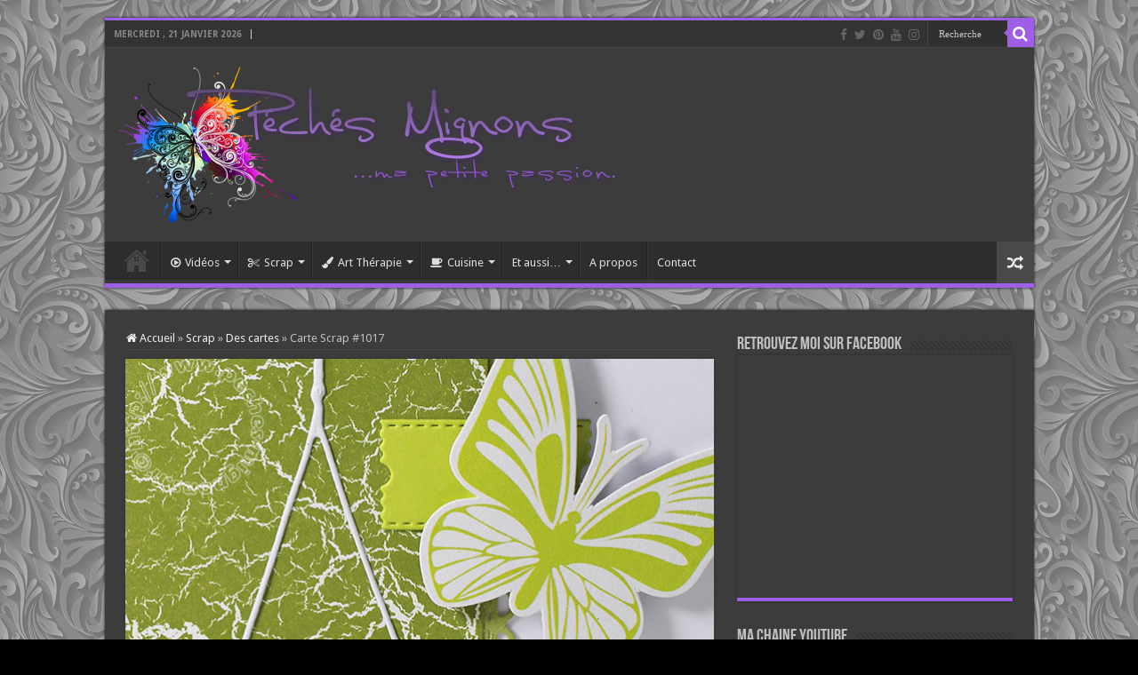

--- FILE ---
content_type: text/html; charset=UTF-8
request_url: https://www.peches-mignons.fr/?p=12278
body_size: 18541
content:
<!DOCTYPE html>
<html dir="ltr" lang="fr-FR" prefix="og: https://ogp.me/ns#" prefix="og: http://ogp.me/ns#">
<head>
<meta charset="UTF-8" />
<link rel="pingback" href="https://www.peches-mignons.fr/xmlrpc.php" />
<title>Carte Scrap #1017 | Péchés Mignons</title>
<meta property="og:title" content="Carte Scrap #1017 - Péchés Mignons"/>
<meta property="og:type" content="article"/>
<meta property="og:description" content="Hello ! 2 cartes aujourd'hui je suis au top ! Je répond au défi du weekend du forum A vos cartes ! p"/>
<meta property="og:url" content="https://www.peches-mignons.fr/?p=12278"/>
<meta property="og:site_name" content="Péchés Mignons"/>
<meta property="og:image" content="https://www.peches-mignons.fr/wp-content/uploads/2018/04/carte1017une.jpg" />

		<!-- All in One SEO 4.6.1.1 - aioseo.com -->
		<meta name="description" content="Hello ! 2 cartes aujourd&#039;hui je suis au top ! Je répond au défi du weekend du forum A vos cartes ! proposé par Crystal, vous souhaitez participer ? Vous avez jusqu&#039;a demain soir. La carte à lifter ma carte Merci de votre petite visite" />
		<meta name="robots" content="max-image-preview:large" />
		<meta name="keywords" content="des cartes" />
		<link rel="canonical" href="https://www.peches-mignons.fr/?p=12278" />
		<meta name="generator" content="All in One SEO (AIOSEO) 4.6.1.1" />
		<meta property="og:locale" content="fr_FR" />
		<meta property="og:site_name" content="Péchés Mignons | ma petite passion" />
		<meta property="og:type" content="article" />
		<meta property="og:title" content="Carte Scrap #1017 | Péchés Mignons" />
		<meta property="og:description" content="Hello ! 2 cartes aujourd&#039;hui je suis au top ! Je répond au défi du weekend du forum A vos cartes ! proposé par Crystal, vous souhaitez participer ? Vous avez jusqu&#039;a demain soir. La carte à lifter ma carte Merci de votre petite visite" />
		<meta property="og:url" content="https://www.peches-mignons.fr/?p=12278" />
		<meta property="article:published_time" content="2018-04-15T13:59:37+00:00" />
		<meta property="article:modified_time" content="2018-04-15T13:59:37+00:00" />
		<meta name="twitter:card" content="summary" />
		<meta name="twitter:title" content="Carte Scrap #1017 | Péchés Mignons" />
		<meta name="twitter:description" content="Hello ! 2 cartes aujourd&#039;hui je suis au top ! Je répond au défi du weekend du forum A vos cartes ! proposé par Crystal, vous souhaitez participer ? Vous avez jusqu&#039;a demain soir. La carte à lifter ma carte Merci de votre petite visite" />
		<meta name="google" content="nositelinkssearchbox" />
		<script type="application/ld+json" class="aioseo-schema">
			{"@context":"https:\/\/schema.org","@graph":[{"@type":"Article","@id":"https:\/\/www.peches-mignons.fr\/?p=12278#article","name":"Carte Scrap #1017 | P\u00e9ch\u00e9s Mignons","headline":"Carte Scrap #1017","author":{"@id":"https:\/\/www.peches-mignons.fr\/?author=2#author"},"publisher":{"@id":"https:\/\/www.peches-mignons.fr\/#person"},"image":{"@type":"ImageObject","url":"https:\/\/www.peches-mignons.fr\/wp-content\/uploads\/2018\/04\/carte1017une.jpg","width":660,"height":330},"datePublished":"2018-04-15T15:59:37+02:00","dateModified":"2018-04-15T15:59:37+02:00","inLanguage":"fr-FR","mainEntityOfPage":{"@id":"https:\/\/www.peches-mignons.fr\/?p=12278#webpage"},"isPartOf":{"@id":"https:\/\/www.peches-mignons.fr\/?p=12278#webpage"},"articleSection":"Des cartes, A vos cartes !, Cardlift, Carte, carterie, Lift, Scrap"},{"@type":"BreadcrumbList","@id":"https:\/\/www.peches-mignons.fr\/?p=12278#breadcrumblist","itemListElement":[{"@type":"ListItem","@id":"https:\/\/www.peches-mignons.fr\/#listItem","position":1,"name":"Domicile","item":"https:\/\/www.peches-mignons.fr\/","nextItem":"https:\/\/www.peches-mignons.fr\/?p=12278#listItem"},{"@type":"ListItem","@id":"https:\/\/www.peches-mignons.fr\/?p=12278#listItem","position":2,"name":"Carte Scrap #1017","previousItem":"https:\/\/www.peches-mignons.fr\/#listItem"}]},{"@type":"Person","@id":"https:\/\/www.peches-mignons.fr\/#person","name":"Mo.","image":{"@type":"ImageObject","@id":"https:\/\/www.peches-mignons.fr\/?p=12278#personImage","url":"https:\/\/secure.gravatar.com\/avatar\/11b8b06c17f696718e428101ce2a3c0e?s=96&d=identicon&r=g","width":96,"height":96,"caption":"Mo."}},{"@type":"Person","@id":"https:\/\/www.peches-mignons.fr\/?author=2#author","url":"https:\/\/www.peches-mignons.fr\/?author=2","name":"Mo.","image":{"@type":"ImageObject","@id":"https:\/\/www.peches-mignons.fr\/?p=12278#authorImage","url":"https:\/\/secure.gravatar.com\/avatar\/11b8b06c17f696718e428101ce2a3c0e?s=96&d=identicon&r=g","width":96,"height":96,"caption":"Mo."}},{"@type":"WebPage","@id":"https:\/\/www.peches-mignons.fr\/?p=12278#webpage","url":"https:\/\/www.peches-mignons.fr\/?p=12278","name":"Carte Scrap #1017 | P\u00e9ch\u00e9s Mignons","description":"Hello ! 2 cartes aujourd'hui je suis au top ! Je r\u00e9pond au d\u00e9fi du weekend du forum A vos cartes ! propos\u00e9 par Crystal, vous souhaitez participer ? Vous avez jusqu'a demain soir. La carte \u00e0 lifter ma carte Merci de votre petite visite","inLanguage":"fr-FR","isPartOf":{"@id":"https:\/\/www.peches-mignons.fr\/#website"},"breadcrumb":{"@id":"https:\/\/www.peches-mignons.fr\/?p=12278#breadcrumblist"},"author":{"@id":"https:\/\/www.peches-mignons.fr\/?author=2#author"},"creator":{"@id":"https:\/\/www.peches-mignons.fr\/?author=2#author"},"image":{"@type":"ImageObject","url":"https:\/\/www.peches-mignons.fr\/wp-content\/uploads\/2018\/04\/carte1017une.jpg","@id":"https:\/\/www.peches-mignons.fr\/?p=12278\/#mainImage","width":660,"height":330},"primaryImageOfPage":{"@id":"https:\/\/www.peches-mignons.fr\/?p=12278#mainImage"},"datePublished":"2018-04-15T15:59:37+02:00","dateModified":"2018-04-15T15:59:37+02:00"},{"@type":"WebSite","@id":"https:\/\/www.peches-mignons.fr\/#website","url":"https:\/\/www.peches-mignons.fr\/","name":"P\u00e9ch\u00e9s Mignons","description":"ma petite passion","inLanguage":"fr-FR","publisher":{"@id":"https:\/\/www.peches-mignons.fr\/#person"}}]}
		</script>
		<!-- All in One SEO -->

<link rel='dns-prefetch' href='//fonts.googleapis.com' />
<link rel="alternate" type="application/rss+xml" title="Péchés Mignons &raquo; Flux" href="https://www.peches-mignons.fr/?feed=rss2" />
<link rel="alternate" type="application/rss+xml" title="Péchés Mignons &raquo; Flux des commentaires" href="https://www.peches-mignons.fr/?feed=comments-rss2" />
<link rel="alternate" type="application/rss+xml" title="Péchés Mignons &raquo; Carte Scrap #1017 Flux des commentaires" href="https://www.peches-mignons.fr/?feed=rss2&#038;p=12278" />
<script type="text/javascript">
/* <![CDATA[ */
window._wpemojiSettings = {"baseUrl":"https:\/\/s.w.org\/images\/core\/emoji\/15.0.3\/72x72\/","ext":".png","svgUrl":"https:\/\/s.w.org\/images\/core\/emoji\/15.0.3\/svg\/","svgExt":".svg","source":{"concatemoji":"https:\/\/www.peches-mignons.fr\/wp-includes\/js\/wp-emoji-release.min.js"}};
/*! This file is auto-generated */
!function(i,n){var o,s,e;function c(e){try{var t={supportTests:e,timestamp:(new Date).valueOf()};sessionStorage.setItem(o,JSON.stringify(t))}catch(e){}}function p(e,t,n){e.clearRect(0,0,e.canvas.width,e.canvas.height),e.fillText(t,0,0);var t=new Uint32Array(e.getImageData(0,0,e.canvas.width,e.canvas.height).data),r=(e.clearRect(0,0,e.canvas.width,e.canvas.height),e.fillText(n,0,0),new Uint32Array(e.getImageData(0,0,e.canvas.width,e.canvas.height).data));return t.every(function(e,t){return e===r[t]})}function u(e,t,n){switch(t){case"flag":return n(e,"\ud83c\udff3\ufe0f\u200d\u26a7\ufe0f","\ud83c\udff3\ufe0f\u200b\u26a7\ufe0f")?!1:!n(e,"\ud83c\uddfa\ud83c\uddf3","\ud83c\uddfa\u200b\ud83c\uddf3")&&!n(e,"\ud83c\udff4\udb40\udc67\udb40\udc62\udb40\udc65\udb40\udc6e\udb40\udc67\udb40\udc7f","\ud83c\udff4\u200b\udb40\udc67\u200b\udb40\udc62\u200b\udb40\udc65\u200b\udb40\udc6e\u200b\udb40\udc67\u200b\udb40\udc7f");case"emoji":return!n(e,"\ud83d\udc26\u200d\u2b1b","\ud83d\udc26\u200b\u2b1b")}return!1}function f(e,t,n){var r="undefined"!=typeof WorkerGlobalScope&&self instanceof WorkerGlobalScope?new OffscreenCanvas(300,150):i.createElement("canvas"),a=r.getContext("2d",{willReadFrequently:!0}),o=(a.textBaseline="top",a.font="600 32px Arial",{});return e.forEach(function(e){o[e]=t(a,e,n)}),o}function t(e){var t=i.createElement("script");t.src=e,t.defer=!0,i.head.appendChild(t)}"undefined"!=typeof Promise&&(o="wpEmojiSettingsSupports",s=["flag","emoji"],n.supports={everything:!0,everythingExceptFlag:!0},e=new Promise(function(e){i.addEventListener("DOMContentLoaded",e,{once:!0})}),new Promise(function(t){var n=function(){try{var e=JSON.parse(sessionStorage.getItem(o));if("object"==typeof e&&"number"==typeof e.timestamp&&(new Date).valueOf()<e.timestamp+604800&&"object"==typeof e.supportTests)return e.supportTests}catch(e){}return null}();if(!n){if("undefined"!=typeof Worker&&"undefined"!=typeof OffscreenCanvas&&"undefined"!=typeof URL&&URL.createObjectURL&&"undefined"!=typeof Blob)try{var e="postMessage("+f.toString()+"("+[JSON.stringify(s),u.toString(),p.toString()].join(",")+"));",r=new Blob([e],{type:"text/javascript"}),a=new Worker(URL.createObjectURL(r),{name:"wpTestEmojiSupports"});return void(a.onmessage=function(e){c(n=e.data),a.terminate(),t(n)})}catch(e){}c(n=f(s,u,p))}t(n)}).then(function(e){for(var t in e)n.supports[t]=e[t],n.supports.everything=n.supports.everything&&n.supports[t],"flag"!==t&&(n.supports.everythingExceptFlag=n.supports.everythingExceptFlag&&n.supports[t]);n.supports.everythingExceptFlag=n.supports.everythingExceptFlag&&!n.supports.flag,n.DOMReady=!1,n.readyCallback=function(){n.DOMReady=!0}}).then(function(){return e}).then(function(){var e;n.supports.everything||(n.readyCallback(),(e=n.source||{}).concatemoji?t(e.concatemoji):e.wpemoji&&e.twemoji&&(t(e.twemoji),t(e.wpemoji)))}))}((window,document),window._wpemojiSettings);
/* ]]> */
</script>
<style id='wp-emoji-styles-inline-css' type='text/css'>

	img.wp-smiley, img.emoji {
		display: inline !important;
		border: none !important;
		box-shadow: none !important;
		height: 1em !important;
		width: 1em !important;
		margin: 0 0.07em !important;
		vertical-align: -0.1em !important;
		background: none !important;
		padding: 0 !important;
	}
</style>
<link rel='stylesheet' id='wp-block-library-css' href='https://www.peches-mignons.fr/wp-includes/css/dist/block-library/style.min.css' type='text/css' media='all' />
<style id='classic-theme-styles-inline-css' type='text/css'>
/*! This file is auto-generated */
.wp-block-button__link{color:#fff;background-color:#32373c;border-radius:9999px;box-shadow:none;text-decoration:none;padding:calc(.667em + 2px) calc(1.333em + 2px);font-size:1.125em}.wp-block-file__button{background:#32373c;color:#fff;text-decoration:none}
</style>
<style id='global-styles-inline-css' type='text/css'>
body{--wp--preset--color--black: #000000;--wp--preset--color--cyan-bluish-gray: #abb8c3;--wp--preset--color--white: #ffffff;--wp--preset--color--pale-pink: #f78da7;--wp--preset--color--vivid-red: #cf2e2e;--wp--preset--color--luminous-vivid-orange: #ff6900;--wp--preset--color--luminous-vivid-amber: #fcb900;--wp--preset--color--light-green-cyan: #7bdcb5;--wp--preset--color--vivid-green-cyan: #00d084;--wp--preset--color--pale-cyan-blue: #8ed1fc;--wp--preset--color--vivid-cyan-blue: #0693e3;--wp--preset--color--vivid-purple: #9b51e0;--wp--preset--gradient--vivid-cyan-blue-to-vivid-purple: linear-gradient(135deg,rgba(6,147,227,1) 0%,rgb(155,81,224) 100%);--wp--preset--gradient--light-green-cyan-to-vivid-green-cyan: linear-gradient(135deg,rgb(122,220,180) 0%,rgb(0,208,130) 100%);--wp--preset--gradient--luminous-vivid-amber-to-luminous-vivid-orange: linear-gradient(135deg,rgba(252,185,0,1) 0%,rgba(255,105,0,1) 100%);--wp--preset--gradient--luminous-vivid-orange-to-vivid-red: linear-gradient(135deg,rgba(255,105,0,1) 0%,rgb(207,46,46) 100%);--wp--preset--gradient--very-light-gray-to-cyan-bluish-gray: linear-gradient(135deg,rgb(238,238,238) 0%,rgb(169,184,195) 100%);--wp--preset--gradient--cool-to-warm-spectrum: linear-gradient(135deg,rgb(74,234,220) 0%,rgb(151,120,209) 20%,rgb(207,42,186) 40%,rgb(238,44,130) 60%,rgb(251,105,98) 80%,rgb(254,248,76) 100%);--wp--preset--gradient--blush-light-purple: linear-gradient(135deg,rgb(255,206,236) 0%,rgb(152,150,240) 100%);--wp--preset--gradient--blush-bordeaux: linear-gradient(135deg,rgb(254,205,165) 0%,rgb(254,45,45) 50%,rgb(107,0,62) 100%);--wp--preset--gradient--luminous-dusk: linear-gradient(135deg,rgb(255,203,112) 0%,rgb(199,81,192) 50%,rgb(65,88,208) 100%);--wp--preset--gradient--pale-ocean: linear-gradient(135deg,rgb(255,245,203) 0%,rgb(182,227,212) 50%,rgb(51,167,181) 100%);--wp--preset--gradient--electric-grass: linear-gradient(135deg,rgb(202,248,128) 0%,rgb(113,206,126) 100%);--wp--preset--gradient--midnight: linear-gradient(135deg,rgb(2,3,129) 0%,rgb(40,116,252) 100%);--wp--preset--font-size--small: 13px;--wp--preset--font-size--medium: 20px;--wp--preset--font-size--large: 36px;--wp--preset--font-size--x-large: 42px;--wp--preset--spacing--20: 0.44rem;--wp--preset--spacing--30: 0.67rem;--wp--preset--spacing--40: 1rem;--wp--preset--spacing--50: 1.5rem;--wp--preset--spacing--60: 2.25rem;--wp--preset--spacing--70: 3.38rem;--wp--preset--spacing--80: 5.06rem;--wp--preset--shadow--natural: 6px 6px 9px rgba(0, 0, 0, 0.2);--wp--preset--shadow--deep: 12px 12px 50px rgba(0, 0, 0, 0.4);--wp--preset--shadow--sharp: 6px 6px 0px rgba(0, 0, 0, 0.2);--wp--preset--shadow--outlined: 6px 6px 0px -3px rgba(255, 255, 255, 1), 6px 6px rgba(0, 0, 0, 1);--wp--preset--shadow--crisp: 6px 6px 0px rgba(0, 0, 0, 1);}:where(.is-layout-flex){gap: 0.5em;}:where(.is-layout-grid){gap: 0.5em;}body .is-layout-flex{display: flex;}body .is-layout-flex{flex-wrap: wrap;align-items: center;}body .is-layout-flex > *{margin: 0;}body .is-layout-grid{display: grid;}body .is-layout-grid > *{margin: 0;}:where(.wp-block-columns.is-layout-flex){gap: 2em;}:where(.wp-block-columns.is-layout-grid){gap: 2em;}:where(.wp-block-post-template.is-layout-flex){gap: 1.25em;}:where(.wp-block-post-template.is-layout-grid){gap: 1.25em;}.has-black-color{color: var(--wp--preset--color--black) !important;}.has-cyan-bluish-gray-color{color: var(--wp--preset--color--cyan-bluish-gray) !important;}.has-white-color{color: var(--wp--preset--color--white) !important;}.has-pale-pink-color{color: var(--wp--preset--color--pale-pink) !important;}.has-vivid-red-color{color: var(--wp--preset--color--vivid-red) !important;}.has-luminous-vivid-orange-color{color: var(--wp--preset--color--luminous-vivid-orange) !important;}.has-luminous-vivid-amber-color{color: var(--wp--preset--color--luminous-vivid-amber) !important;}.has-light-green-cyan-color{color: var(--wp--preset--color--light-green-cyan) !important;}.has-vivid-green-cyan-color{color: var(--wp--preset--color--vivid-green-cyan) !important;}.has-pale-cyan-blue-color{color: var(--wp--preset--color--pale-cyan-blue) !important;}.has-vivid-cyan-blue-color{color: var(--wp--preset--color--vivid-cyan-blue) !important;}.has-vivid-purple-color{color: var(--wp--preset--color--vivid-purple) !important;}.has-black-background-color{background-color: var(--wp--preset--color--black) !important;}.has-cyan-bluish-gray-background-color{background-color: var(--wp--preset--color--cyan-bluish-gray) !important;}.has-white-background-color{background-color: var(--wp--preset--color--white) !important;}.has-pale-pink-background-color{background-color: var(--wp--preset--color--pale-pink) !important;}.has-vivid-red-background-color{background-color: var(--wp--preset--color--vivid-red) !important;}.has-luminous-vivid-orange-background-color{background-color: var(--wp--preset--color--luminous-vivid-orange) !important;}.has-luminous-vivid-amber-background-color{background-color: var(--wp--preset--color--luminous-vivid-amber) !important;}.has-light-green-cyan-background-color{background-color: var(--wp--preset--color--light-green-cyan) !important;}.has-vivid-green-cyan-background-color{background-color: var(--wp--preset--color--vivid-green-cyan) !important;}.has-pale-cyan-blue-background-color{background-color: var(--wp--preset--color--pale-cyan-blue) !important;}.has-vivid-cyan-blue-background-color{background-color: var(--wp--preset--color--vivid-cyan-blue) !important;}.has-vivid-purple-background-color{background-color: var(--wp--preset--color--vivid-purple) !important;}.has-black-border-color{border-color: var(--wp--preset--color--black) !important;}.has-cyan-bluish-gray-border-color{border-color: var(--wp--preset--color--cyan-bluish-gray) !important;}.has-white-border-color{border-color: var(--wp--preset--color--white) !important;}.has-pale-pink-border-color{border-color: var(--wp--preset--color--pale-pink) !important;}.has-vivid-red-border-color{border-color: var(--wp--preset--color--vivid-red) !important;}.has-luminous-vivid-orange-border-color{border-color: var(--wp--preset--color--luminous-vivid-orange) !important;}.has-luminous-vivid-amber-border-color{border-color: var(--wp--preset--color--luminous-vivid-amber) !important;}.has-light-green-cyan-border-color{border-color: var(--wp--preset--color--light-green-cyan) !important;}.has-vivid-green-cyan-border-color{border-color: var(--wp--preset--color--vivid-green-cyan) !important;}.has-pale-cyan-blue-border-color{border-color: var(--wp--preset--color--pale-cyan-blue) !important;}.has-vivid-cyan-blue-border-color{border-color: var(--wp--preset--color--vivid-cyan-blue) !important;}.has-vivid-purple-border-color{border-color: var(--wp--preset--color--vivid-purple) !important;}.has-vivid-cyan-blue-to-vivid-purple-gradient-background{background: var(--wp--preset--gradient--vivid-cyan-blue-to-vivid-purple) !important;}.has-light-green-cyan-to-vivid-green-cyan-gradient-background{background: var(--wp--preset--gradient--light-green-cyan-to-vivid-green-cyan) !important;}.has-luminous-vivid-amber-to-luminous-vivid-orange-gradient-background{background: var(--wp--preset--gradient--luminous-vivid-amber-to-luminous-vivid-orange) !important;}.has-luminous-vivid-orange-to-vivid-red-gradient-background{background: var(--wp--preset--gradient--luminous-vivid-orange-to-vivid-red) !important;}.has-very-light-gray-to-cyan-bluish-gray-gradient-background{background: var(--wp--preset--gradient--very-light-gray-to-cyan-bluish-gray) !important;}.has-cool-to-warm-spectrum-gradient-background{background: var(--wp--preset--gradient--cool-to-warm-spectrum) !important;}.has-blush-light-purple-gradient-background{background: var(--wp--preset--gradient--blush-light-purple) !important;}.has-blush-bordeaux-gradient-background{background: var(--wp--preset--gradient--blush-bordeaux) !important;}.has-luminous-dusk-gradient-background{background: var(--wp--preset--gradient--luminous-dusk) !important;}.has-pale-ocean-gradient-background{background: var(--wp--preset--gradient--pale-ocean) !important;}.has-electric-grass-gradient-background{background: var(--wp--preset--gradient--electric-grass) !important;}.has-midnight-gradient-background{background: var(--wp--preset--gradient--midnight) !important;}.has-small-font-size{font-size: var(--wp--preset--font-size--small) !important;}.has-medium-font-size{font-size: var(--wp--preset--font-size--medium) !important;}.has-large-font-size{font-size: var(--wp--preset--font-size--large) !important;}.has-x-large-font-size{font-size: var(--wp--preset--font-size--x-large) !important;}
.wp-block-navigation a:where(:not(.wp-element-button)){color: inherit;}
:where(.wp-block-post-template.is-layout-flex){gap: 1.25em;}:where(.wp-block-post-template.is-layout-grid){gap: 1.25em;}
:where(.wp-block-columns.is-layout-flex){gap: 2em;}:where(.wp-block-columns.is-layout-grid){gap: 2em;}
.wp-block-pullquote{font-size: 1.5em;line-height: 1.6;}
</style>
<link rel='stylesheet' id='contact-form-7-css' href='https://www.peches-mignons.fr/wp-content/plugins/contact-form-7/includes/css/styles.css' type='text/css' media='all' />
<link rel='stylesheet' id='tie-style-css' href='https://www.peches-mignons.fr/wp-content/themes/sahifa/style.css' type='text/css' media='all' />
<link rel='stylesheet' id='tie-ilightbox-skin-css' href='https://www.peches-mignons.fr/wp-content/themes/sahifa/css/ilightbox/dark-skin/skin.css' type='text/css' media='all' />
<link rel='stylesheet' id='Droid+Sans-css' href='https://fonts.googleapis.com/css?family=Droid+Sans%3Aregular%2C700' type='text/css' media='all' />
<script type="text/javascript" src="https://www.peches-mignons.fr/wp-includes/js/jquery/jquery.min.js" id="jquery-core-js"></script>
<script type="text/javascript" src="https://www.peches-mignons.fr/wp-includes/js/jquery/jquery-migrate.min.js" id="jquery-migrate-js"></script>
<link rel="https://api.w.org/" href="https://www.peches-mignons.fr/index.php?rest_route=/" /><link rel="alternate" type="application/json" href="https://www.peches-mignons.fr/index.php?rest_route=/wp/v2/posts/12278" /><link rel="EditURI" type="application/rsd+xml" title="RSD" href="https://www.peches-mignons.fr/xmlrpc.php?rsd" />
<meta name="generator" content="WordPress 6.5.7" />
<link rel='shortlink' href='https://www.peches-mignons.fr/?p=12278' />
<link rel="alternate" type="application/json+oembed" href="https://www.peches-mignons.fr/index.php?rest_route=%2Foembed%2F1.0%2Fembed&#038;url=https%3A%2F%2Fwww.peches-mignons.fr%2F%3Fp%3D12278" />
<link rel="alternate" type="text/xml+oembed" href="https://www.peches-mignons.fr/index.php?rest_route=%2Foembed%2F1.0%2Fembed&#038;url=https%3A%2F%2Fwww.peches-mignons.fr%2F%3Fp%3D12278&#038;format=xml" />
<link rel="shortcut icon" href="favicon.ico" title="Favicon" />
<!--[if IE]>
<script type="text/javascript">jQuery(document).ready(function (){ jQuery(".menu-item").has("ul").children("a").attr("aria-haspopup", "true");});</script>
<![endif]-->
<!--[if lt IE 9]>
<script src="https://www.peches-mignons.fr/wp-content/themes/sahifa/js/html5.js"></script>
<script src="https://www.peches-mignons.fr/wp-content/themes/sahifa/js/selectivizr-min.js"></script>
<![endif]-->
<!--[if IE 9]>
<link rel="stylesheet" type="text/css" media="all" href="https://www.peches-mignons.fr/wp-content/themes/sahifa/css/ie9.css" />
<![endif]-->
<!--[if IE 8]>
<link rel="stylesheet" type="text/css" media="all" href="https://www.peches-mignons.fr/wp-content/themes/sahifa/css/ie8.css" />
<![endif]-->
<!--[if IE 7]>
<link rel="stylesheet" type="text/css" media="all" href="https://www.peches-mignons.fr/wp-content/themes/sahifa/css/ie7.css" />
<![endif]-->


<meta name="viewport" content="width=device-width, initial-scale=1.0" />



<style type="text/css" media="screen">

body{
	font-family: 'Droid Sans';
}

#main-nav,
.cat-box-content,
#sidebar .widget-container,
.post-listing,
#commentform {
	border-bottom-color: #9f5ee6;
}

.search-block .search-button,
#topcontrol,
#main-nav ul li.current-menu-item a,
#main-nav ul li.current-menu-item a:hover,
#main-nav ul li.current_page_parent a,
#main-nav ul li.current_page_parent a:hover,
#main-nav ul li.current-menu-parent a,
#main-nav ul li.current-menu-parent a:hover,
#main-nav ul li.current-page-ancestor a,
#main-nav ul li.current-page-ancestor a:hover,
.pagination span.current,
.share-post span.share-text,
.flex-control-paging li a.flex-active,
.ei-slider-thumbs li.ei-slider-element,
.review-percentage .review-item span span,
.review-final-score,
.button,
a.button,
a.more-link,
#main-content input[type="submit"],
.form-submit #submit,
#login-form .login-button,
.widget-feedburner .feedburner-subscribe,
input[type="submit"],
#buddypress button,
#buddypress a.button,
#buddypress input[type=submit],
#buddypress input[type=reset],
#buddypress ul.button-nav li a,
#buddypress div.generic-button a,
#buddypress .comment-reply-link,
#buddypress div.item-list-tabs ul li a span,
#buddypress div.item-list-tabs ul li.selected a,
#buddypress div.item-list-tabs ul li.current a,
#buddypress #members-directory-form div.item-list-tabs ul li.selected span,
#members-list-options a.selected,
#groups-list-options a.selected,
body.dark-skin #buddypress div.item-list-tabs ul li a span,
body.dark-skin #buddypress div.item-list-tabs ul li.selected a,
body.dark-skin #buddypress div.item-list-tabs ul li.current a,
body.dark-skin #members-list-options a.selected,
body.dark-skin #groups-list-options a.selected,
.search-block-large .search-button,
#featured-posts .flex-next:hover,
#featured-posts .flex-prev:hover,
a.tie-cart span.shooping-count,
.woocommerce span.onsale,
.woocommerce-page span.onsale ,
.woocommerce .widget_price_filter .ui-slider .ui-slider-handle,
.woocommerce-page .widget_price_filter .ui-slider .ui-slider-handle,
#check-also-close,
a.post-slideshow-next,
a.post-slideshow-prev,
.widget_price_filter .ui-slider .ui-slider-handle,
.quantity .minus:hover,
.quantity .plus:hover,
.mejs-container .mejs-controls .mejs-time-rail .mejs-time-current,
#reading-position-indicator  {
	background-color:#9f5ee6;
}

::-webkit-scrollbar-thumb{
	background-color:#9f5ee6 !important;
}

#theme-footer,
#theme-header,
.top-nav ul li.current-menu-item:before,
#main-nav .menu-sub-content ,
#main-nav ul ul,
#check-also-box {
	border-top-color: #9f5ee6;
}

.search-block:after {
	border-right-color:#9f5ee6;
}

body.rtl .search-block:after {
	border-left-color:#9f5ee6;
}

#main-nav ul > li.menu-item-has-children:hover > a:after,
#main-nav ul > li.mega-menu:hover > a:after {
	border-color:transparent transparent #9f5ee6;
}

.widget.timeline-posts li a:hover,
.widget.timeline-posts li a:hover span.tie-date {
	color: #9f5ee6;
}

.widget.timeline-posts li a:hover span.tie-date:before {
	background: #9f5ee6;
	border-color: #9f5ee6;
}

#order_review,
#order_review_heading {
	border-color: #9f5ee6;
}


body{
		background-image: url('/wp-content/themes/sahifa/images/pattern.jpg') !important; 
			}
	
.tie-cat-1059 a.more-link {background-color:Array;}
.tie-cat-1059 .cat-box-content {border-bottom-color:Array; }
			
</style>

		<script type="text/javascript">
			/* <![CDATA[ */
				var sf_position = '0';
				var sf_templates = "<a href=\"{search_url_escaped}\">Voir l'int\u00e9gralit\u00e9 des r\u00e9sultats<\/a>";
				var sf_input = '.search-live';
				jQuery(document).ready(function(){
					jQuery(sf_input).ajaxyLiveSearch({"expand":false,"searchUrl":"https:\/\/www.peches-mignons.fr\/?s=%s","text":"Search","delay":500,"iwidth":180,"width":315,"ajaxUrl":"https:\/\/www.peches-mignons.fr\/wp-admin\/admin-ajax.php","rtl":0});
					jQuery(".live-search_ajaxy-selective-input").keyup(function() {
						var width = jQuery(this).val().length * 8;
						if(width < 50) {
							width = 50;
						}
						jQuery(this).width(width);
					});
					jQuery(".live-search_ajaxy-selective-search").click(function() {
						jQuery(this).find(".live-search_ajaxy-selective-input").focus();
					});
					jQuery(".live-search_ajaxy-selective-close").click(function() {
						jQuery(this).parent().remove();
					});
				});
			/* ]]> */
		</script>
		</head>
<body id="top" class="post-template-default single single-post postid-12278 single-format-standard dark-skin lazy-enabled">

<div class="wrapper-outer">

	<div class="background-cover"></div>

	<aside id="slide-out">

			<div class="search-mobile">
			<form method="get" id="searchform-mobile" action="https://www.peches-mignons.fr/">
				<button class="search-button" type="submit" value="Recherche"><i class="fa fa-search"></i></button>
				<input type="text" id="s-mobile" name="s" title="Recherche" value="Recherche" onfocus="if (this.value == 'Recherche') {this.value = '';}" onblur="if (this.value == '') {this.value = 'Recherche';}"  />
			</form>
		</div><!-- .search-mobile /-->
	
			<div class="social-icons">
		<a class="ttip-none" title="Facebook" href="http://www.facebook.com/pages/Peches-Mignons/106968286013534" target="_blank"><i class="fa fa-facebook"></i></a><a class="ttip-none" title="Twitter" href="http://twitter.com/PechesMignons" target="_blank"><i class="fa fa-twitter"></i></a><a class="ttip-none" title="Pinterest" href="http://pinterest.com/pechesmignons/" target="_blank"><i class="fa fa-pinterest"></i></a><a class="ttip-none" title="Youtube" href="https://www.youtube.com/channel/UCW6wHCyBCmGXDE8FAg3Y4NA" target="_blank"><i class="fa fa-youtube"></i></a><a class="ttip-none" title="instagram" href="http://instagram.com/pechesmignons" target="_blank"><i class="fa fa-instagram"></i></a>
			</div>

	
		<div id="mobile-menu" ></div>
	</aside><!-- #slide-out /-->

		<div id="wrapper" class="boxed">
		<div class="inner-wrapper">

		<header id="theme-header" class="theme-header">
						<div id="top-nav" class="top-nav">
				<div class="container">

							<span class="today-date">mercredi ,  21  janvier 2026</span>
				
						<div class="search-block">
						<form method="get" id="searchform-header" action="https://www.peches-mignons.fr/">
							<button class="search-button" type="submit" value="Recherche"><i class="fa fa-search"></i></button>
							<input class="search-live" type="text" id="s-header" name="s" title="Recherche" value="Recherche" onfocus="if (this.value == 'Recherche') {this.value = '';}" onblur="if (this.value == '') {this.value = 'Recherche';}"  />
						</form>
					</div><!-- .search-block /-->
			<div class="social-icons">
		<a class="ttip-none" title="Facebook" href="http://www.facebook.com/pages/Peches-Mignons/106968286013534" target="_blank"><i class="fa fa-facebook"></i></a><a class="ttip-none" title="Twitter" href="http://twitter.com/PechesMignons" target="_blank"><i class="fa fa-twitter"></i></a><a class="ttip-none" title="Pinterest" href="http://pinterest.com/pechesmignons/" target="_blank"><i class="fa fa-pinterest"></i></a><a class="ttip-none" title="Youtube" href="https://www.youtube.com/channel/UCW6wHCyBCmGXDE8FAg3Y4NA" target="_blank"><i class="fa fa-youtube"></i></a><a class="ttip-none" title="instagram" href="http://instagram.com/pechesmignons" target="_blank"><i class="fa fa-instagram"></i></a>
			</div>

	
	
				</div><!-- .container /-->
			</div><!-- .top-menu /-->
			
		<div class="header-content">

					<a id="slide-out-open" class="slide-out-open" href="#"><span></span></a>
		
			<div class="logo">
			<h2>								<a title="Péchés Mignons" href="https://www.peches-mignons.fr/">
					<img src="/wp-content/themes/sahifa/images/logo_new_theme.png" alt="Péchés Mignons"  /><strong>Péchés Mignons ma petite passion</strong>
				</a>
			</h2>			</div><!-- .logo /-->
						<div class="clear"></div>

		</div>
													<nav id="main-nav" class="fixed-enabled">
				<div class="container">

				
					<div class="main-menu"><ul id="menu-menu-1" class="menu"><li id="menu-item-4437" class="menu-item menu-item-type-custom menu-item-object-custom menu-item-home menu-item-4437"><a href="http://www.peches-mignons.fr">Accueil</a></li>
<li id="menu-item-16095" class="menu-item menu-item-type-taxonomy menu-item-object-category menu-item-16095 mega-menu mega-recent-featured "><a href="https://www.peches-mignons.fr/?cat=1080"><i class="fa fa-play-circle-o"></i>Vidéos</a>
<div class="mega-menu-block menu-sub-content">

<div class="mega-menu-content">
<div class="mega-recent-post"><div class="post-thumbnail"><a class="mega-menu-link" href="https://www.peches-mignons.fr/?p=16758" title="Mini art journal #15"><img src="https://www.peches-mignons.fr/wp-content/uploads/2023/04/art15une-660x330.jpg" width="660" height="330" alt="Mini art journal #15" /><span class="fa overlay-icon"></span></a></div><h3 class="post-box-title"><a class="mega-menu-link" href="https://www.peches-mignons.fr/?p=16758" title="Mini art journal #15">Mini art journal #15</a></h3>
						<span class="tie-date"><i class="fa fa-clock-o"></i>22 avril 2023</span>
						</div> <!-- mega-recent-post --><div class="mega-check-also"><ul><li><div class="post-thumbnail"><a class="mega-menu-link" href="https://www.peches-mignons.fr/?p=16726" title="Carte scrap #1550"><img src="https://www.peches-mignons.fr/wp-content/uploads/2023/03/carte1550une-110x75.jpg" width="110" height="75" alt="Carte scrap #1550" /><span class="fa overlay-icon"></span></a></div><h3 class="post-box-title"><a class="mega-menu-link" href="https://www.peches-mignons.fr/?p=16726" title="Carte scrap #1550">Carte scrap #1550</a></h3><span class="tie-date"><i class="fa fa-clock-o"></i>26 mars 2023</span></li><li><div class="post-thumbnail"><a class="mega-menu-link" href="https://www.peches-mignons.fr/?p=16701" title="Mail art #10"><img src="https://www.peches-mignons.fr/wp-content/uploads/2023/02/mail10une-110x75.jpg" width="110" height="75" alt="Mail art #10" /><span class="fa overlay-icon"></span></a></div><h3 class="post-box-title"><a class="mega-menu-link" href="https://www.peches-mignons.fr/?p=16701" title="Mail art #10">Mail art #10</a></h3><span class="tie-date"><i class="fa fa-clock-o"></i>25 février 2023</span></li><li><div class="post-thumbnail"><a class="mega-menu-link" href="https://www.peches-mignons.fr/?p=16674" title="Art journal # 47"><img src="https://www.peches-mignons.fr/wp-content/uploads/2023/02/artjnal47une-110x75.jpg" width="110" height="75" alt="Art journal # 47" /><span class="fa overlay-icon"></span></a></div><h3 class="post-box-title"><a class="mega-menu-link" href="https://www.peches-mignons.fr/?p=16674" title="Art journal # 47">Art journal # 47</a></h3><span class="tie-date"><i class="fa fa-clock-o"></i>19 février 2023</span></li><li><div class="post-thumbnail"><a class="mega-menu-link" href="https://www.peches-mignons.fr/?p=16665" title="InkBox Cards #5 et #6"><img src="https://www.peches-mignons.fr/wp-content/uploads/2023/02/inkbox5une-110x75.jpg" width="110" height="75" alt="InkBox Cards #5 et #6" /><span class="fa overlay-icon"></span></a></div><h3 class="post-box-title"><a class="mega-menu-link" href="https://www.peches-mignons.fr/?p=16665" title="InkBox Cards #5 et #6">InkBox Cards #5 et #6</a></h3><span class="tie-date"><i class="fa fa-clock-o"></i>18 février 2023</span></li><li><div class="post-thumbnail"><a class="mega-menu-link" href="https://www.peches-mignons.fr/?p=16650" title="Cartes Scrap #1542 et #1543"><img src="https://www.peches-mignons.fr/wp-content/uploads/2023/02/carte1542une-110x75.jpg" width="110" height="75" alt="Cartes Scrap #1542 et #1543" /><span class="fa overlay-icon"></span></a></div><h3 class="post-box-title"><a class="mega-menu-link" href="https://www.peches-mignons.fr/?p=16650" title="Cartes Scrap #1542 et #1543">Cartes Scrap #1542 et #1543</a></h3><span class="tie-date"><i class="fa fa-clock-o"></i>5 février 2023</span></li><li><div class="post-thumbnail"><a class="mega-menu-link" href="https://www.peches-mignons.fr/?p=16622" title="Art journal #45 &#8211; Une image imprimée"><img src="https://www.peches-mignons.fr/wp-content/uploads/2022/12/art44une-110x75.jpg" width="110" height="75" alt="Art journal #45 &#8211; Une image imprimée" /><span class="fa overlay-icon"></span></a></div><h3 class="post-box-title"><a class="mega-menu-link" href="https://www.peches-mignons.fr/?p=16622" title="Art journal #45 &#8211; Une image imprimée">Art journal #45 &#8211; Une image imprimée</a></h3><span class="tie-date"><i class="fa fa-clock-o"></i>31 décembre 2022</span></li></ul></div> <!-- mega-check-also -->
</div><!-- .mega-menu-content --> 
</div><!-- .mega-menu-block --> 
</li>
<li id="menu-item-4525" class="menu-item menu-item-type-taxonomy menu-item-object-category current-post-ancestor menu-item-has-children menu-item-4525 mega-menu mega-recent-featured "><a href="https://www.peches-mignons.fr/?cat=688"><i class="fa fa-scissors"></i>Scrap</a>
<div class="mega-menu-block menu-sub-content">

<ul class="mega-recent-featured-list sub-list">
	<li id="menu-item-4526" class="menu-item menu-item-type-taxonomy menu-item-object-category current-post-ancestor current-menu-parent current-post-parent menu-item-4526"><a href="https://www.peches-mignons.fr/?cat=638">Mes cartes</a></li>
	<li id="menu-item-6846" class="menu-item menu-item-type-taxonomy menu-item-object-category menu-item-6846"><a href="https://www.peches-mignons.fr/?cat=765">Mes cartes SU!</a></li>
	<li id="menu-item-16436" class="menu-item menu-item-type-taxonomy menu-item-object-category menu-item-16436"><a href="https://www.peches-mignons.fr/?cat=1086">InkBox Cards</a></li>
	<li id="menu-item-16798" class="menu-item menu-item-type-taxonomy menu-item-object-category menu-item-16798"><a href="https://www.peches-mignons.fr/?cat=1095">Moos, ATC</a></li>
	<li id="menu-item-7529" class="menu-item menu-item-type-taxonomy menu-item-object-category menu-item-7529"><a href="https://www.peches-mignons.fr/?cat=790">Pages, Mini-albums&#8230;</a></li>
	<li id="menu-item-15516" class="menu-item menu-item-type-taxonomy menu-item-object-category menu-item-15516"><a href="https://www.peches-mignons.fr/?cat=1059">Polaroid &#8211; Thrinchie</a></li>
	<li id="menu-item-13627" class="menu-item menu-item-type-taxonomy menu-item-object-category menu-item-13627"><a href="https://www.peches-mignons.fr/?cat=660">Des Tags, Marques pages</a></li>
	<li id="menu-item-6479" class="menu-item menu-item-type-taxonomy menu-item-object-category menu-item-6479"><a href="https://www.peches-mignons.fr/?cat=746">Divers, paquets, sachets, décos&#8230;</a></li>
	<li id="menu-item-13999" class="menu-item menu-item-type-taxonomy menu-item-object-category menu-item-13999"><a href="https://www.peches-mignons.fr/?cat=957">Cartonnage</a></li>
	<li id="menu-item-9194" class="menu-item menu-item-type-taxonomy menu-item-object-category menu-item-9194"><a href="https://www.peches-mignons.fr/?cat=833">Tutos &#8211; Vidéos</a></li>
	<li id="menu-item-5946" class="menu-item menu-item-type-taxonomy menu-item-object-category menu-item-5946"><a href="https://www.peches-mignons.fr/?cat=734">Jeux, Divers</a></li>
</ul>

<div class="mega-menu-content">
<div class="mega-recent-post"><div class="post-thumbnail"><a class="mega-menu-link" href="https://www.peches-mignons.fr/?p=16804" title="Très Bonne Année 2026"><img src="https://www.peches-mignons.fr/wp-content/uploads/2026/01/unebonneannee.jpg" width="660" height="330" alt="Très Bonne Année 2026" /><span class="fa overlay-icon"></span></a></div><h3 class="post-box-title"><a class="mega-menu-link" href="https://www.peches-mignons.fr/?p=16804" title="Très Bonne Année 2026">Très Bonne Année 2026</a></h3>
						<span class="tie-date"><i class="fa fa-clock-o"></i>1 janvier 2026</span>
						</div> <!-- mega-recent-post --><div class="mega-check-also"><ul><li><div class="post-thumbnail"><a class="mega-menu-link" href="https://www.peches-mignons.fr/?p=16799" title="Moos #1"><img src="https://www.peches-mignons.fr/wp-content/uploads/2025/09/une1moos-110x75.jpg" width="110" height="75" alt="Moos #1" /><span class="fa overlay-icon"></span></a></div><h3 class="post-box-title"><a class="mega-menu-link" href="https://www.peches-mignons.fr/?p=16799" title="Moos #1">Moos #1</a></h3><span class="tie-date"><i class="fa fa-clock-o"></i>13 septembre 2025</span></li><li><div class="post-thumbnail"><a class="mega-menu-link" href="https://www.peches-mignons.fr/?p=16791" title="InkBox Cards #12, #13, #14"><img src="https://www.peches-mignons.fr/wp-content/uploads/2024/12/ibc271224une-110x75.jpg" width="110" height="75" alt="InkBox Cards #12, #13, #14" /><span class="fa overlay-icon"></span></a></div><h3 class="post-box-title"><a class="mega-menu-link" href="https://www.peches-mignons.fr/?p=16791" title="InkBox Cards #12, #13, #14">InkBox Cards #12, #13, #14</a></h3><span class="tie-date"><i class="fa fa-clock-o"></i>27 décembre 2024</span></li><li><div class="post-thumbnail"><a class="mega-menu-link" href="https://www.peches-mignons.fr/?p=16749" title="Carte scrap #1556"><img src="https://www.peches-mignons.fr/wp-content/uploads/2023/04/carte1556une-110x75.jpg" width="110" height="75" alt="Carte scrap #1556" /><span class="fa overlay-icon"></span></a></div><h3 class="post-box-title"><a class="mega-menu-link" href="https://www.peches-mignons.fr/?p=16749" title="Carte scrap #1556">Carte scrap #1556</a></h3><span class="tie-date"><i class="fa fa-clock-o"></i>11 avril 2023</span></li></ul></div> <!-- mega-check-also -->
</div><!-- .mega-menu-content --> 
</div><!-- .mega-menu-block --> 
</li>
<li id="menu-item-13630" class="menu-item menu-item-type-taxonomy menu-item-object-category menu-item-has-children menu-item-13630 mega-menu mega-recent-featured "><a href="https://www.peches-mignons.fr/?cat=924"><i class="fa fa-paint-brush"></i>Art Thérapie</a>
<div class="mega-menu-block menu-sub-content">

<ul class="mega-recent-featured-list sub-list">
	<li id="menu-item-13592" class="menu-item menu-item-type-taxonomy menu-item-object-category menu-item-13592"><a href="https://www.peches-mignons.fr/?cat=916">Art Journal</a></li>
	<li id="menu-item-13593" class="menu-item menu-item-type-taxonomy menu-item-object-category menu-item-13593"><a href="https://www.peches-mignons.fr/?cat=917">Junk Journal</a></li>
	<li id="menu-item-16347" class="menu-item menu-item-type-taxonomy menu-item-object-category menu-item-16347"><a href="https://www.peches-mignons.fr/?cat=1084">Mail Art</a></li>
	<li id="menu-item-14455" class="menu-item menu-item-type-taxonomy menu-item-object-category menu-item-14455"><a href="https://www.peches-mignons.fr/?cat=1025">Collage</a></li>
	<li id="menu-item-13769" class="menu-item menu-item-type-taxonomy menu-item-object-category menu-item-13769"><a href="https://www.peches-mignons.fr/?cat=926">Coloriages adultes</a></li>
	<li id="menu-item-13974" class="menu-item menu-item-type-taxonomy menu-item-object-category menu-item-13974"><a href="https://www.peches-mignons.fr/?cat=953">Dessin</a></li>
	<li id="menu-item-14645" class="menu-item menu-item-type-taxonomy menu-item-object-category menu-item-14645"><a href="https://www.peches-mignons.fr/?cat=1039">Aquarelle</a></li>
</ul>

<div class="mega-menu-content">
<div class="mega-recent-post"><div class="post-thumbnail"><a class="mega-menu-link" href="https://www.peches-mignons.fr/?p=16784" title="Page Junk journal #18-1"><img src="https://www.peches-mignons.fr/wp-content/uploads/2024/08/junk18-1une.jpg" width="660" height="330" alt="Page Junk journal #18-1" /><span class="fa overlay-icon"></span></a></div><h3 class="post-box-title"><a class="mega-menu-link" href="https://www.peches-mignons.fr/?p=16784" title="Page Junk journal #18-1">Page Junk journal #18-1</a></h3>
						<span class="tie-date"><i class="fa fa-clock-o"></i>20 août 2024</span>
						</div> <!-- mega-recent-post --><div class="mega-check-also"><ul><li><div class="post-thumbnail"><a class="mega-menu-link" href="https://www.peches-mignons.fr/?p=16758" title="Mini art journal #15"><img src="https://www.peches-mignons.fr/wp-content/uploads/2023/04/art15une-110x75.jpg" width="110" height="75" alt="Mini art journal #15" /><span class="fa overlay-icon"></span></a></div><h3 class="post-box-title"><a class="mega-menu-link" href="https://www.peches-mignons.fr/?p=16758" title="Mini art journal #15">Mini art journal #15</a></h3><span class="tie-date"><i class="fa fa-clock-o"></i>22 avril 2023</span></li><li><div class="post-thumbnail"><a class="mega-menu-link" href="https://www.peches-mignons.fr/?p=16716" title="Art journal Collage #7"><img src="https://www.peches-mignons.fr/wp-content/uploads/2023/03/collage7une-110x75.jpg" width="110" height="75" alt="Art journal Collage #7" /><span class="fa overlay-icon"></span></a></div><h3 class="post-box-title"><a class="mega-menu-link" href="https://www.peches-mignons.fr/?p=16716" title="Art journal Collage #7">Art journal Collage #7</a></h3><span class="tie-date"><i class="fa fa-clock-o"></i>12 mars 2023</span></li><li><div class="post-thumbnail"><a class="mega-menu-link" href="https://www.peches-mignons.fr/?p=16674" title="Art journal # 47"><img src="https://www.peches-mignons.fr/wp-content/uploads/2023/02/artjnal47une-110x75.jpg" width="110" height="75" alt="Art journal # 47" /><span class="fa overlay-icon"></span></a></div><h3 class="post-box-title"><a class="mega-menu-link" href="https://www.peches-mignons.fr/?p=16674" title="Art journal # 47">Art journal # 47</a></h3><span class="tie-date"><i class="fa fa-clock-o"></i>19 février 2023</span></li></ul></div> <!-- mega-check-also -->
</div><!-- .mega-menu-content --> 
</div><!-- .mega-menu-block --> 
</li>
<li id="menu-item-4438" class="menu-item menu-item-type-taxonomy menu-item-object-category menu-item-has-children menu-item-4438 mega-menu mega-recent-featured "><a href="https://www.peches-mignons.fr/?cat=684"><i class="fa fa-coffee"></i>Cuisine</a>
<div class="mega-menu-block menu-sub-content">

<ul class="mega-recent-featured-list sub-list">
	<li id="menu-item-4441" class="menu-item menu-item-type-taxonomy menu-item-object-category menu-item-4441"><a href="https://www.peches-mignons.fr/?cat=50">A l&rsquo;apéro</a></li>
	<li id="menu-item-4464" class="menu-item menu-item-type-taxonomy menu-item-object-category menu-item-4464"><a href="https://www.peches-mignons.fr/?cat=13">Boissons</a></li>
	<li id="menu-item-4446" class="menu-item menu-item-type-taxonomy menu-item-object-category menu-item-4446"><a href="https://www.peches-mignons.fr/?cat=21">Desserts</a></li>
	<li id="menu-item-4448" class="menu-item menu-item-type-taxonomy menu-item-object-category menu-item-4448"><a href="https://www.peches-mignons.fr/?cat=4">Entrées</a></li>
	<li id="menu-item-4450" class="menu-item menu-item-type-taxonomy menu-item-object-category menu-item-4450"><a href="https://www.peches-mignons.fr/?cat=30">Féculents</a></li>
	<li id="menu-item-4451" class="menu-item menu-item-type-taxonomy menu-item-object-category menu-item-4451"><a href="https://www.peches-mignons.fr/?cat=334">Fêtes</a></li>
	<li id="menu-item-4452" class="menu-item menu-item-type-taxonomy menu-item-object-category menu-item-4452"><a href="https://www.peches-mignons.fr/?cat=29">Légumes</a></li>
	<li id="menu-item-4455" class="menu-item menu-item-type-taxonomy menu-item-object-category menu-item-4455"><a href="https://www.peches-mignons.fr/?cat=19">Oeufs</a></li>
	<li id="menu-item-4456" class="menu-item menu-item-type-taxonomy menu-item-object-category menu-item-4456"><a href="https://www.peches-mignons.fr/?cat=7">P&rsquo;tit Chef</a></li>
	<li id="menu-item-4457" class="menu-item menu-item-type-taxonomy menu-item-object-category menu-item-4457"><a href="https://www.peches-mignons.fr/?cat=39">Pains &#8211; Pâtes &#8211; Viennoiseries</a></li>
	<li id="menu-item-4459" class="menu-item menu-item-type-taxonomy menu-item-object-category menu-item-4459"><a href="https://www.peches-mignons.fr/?cat=20">Plats complets</a></li>
	<li id="menu-item-4460" class="menu-item menu-item-type-taxonomy menu-item-object-category menu-item-4460"><a href="https://www.peches-mignons.fr/?cat=65">Poissons</a></li>
	<li id="menu-item-4461" class="menu-item menu-item-type-taxonomy menu-item-object-category menu-item-4461"><a href="https://www.peches-mignons.fr/?cat=127">Sandwich &#8211; Hamburger</a></li>
	<li id="menu-item-4462" class="menu-item menu-item-type-taxonomy menu-item-object-category menu-item-4462"><a href="https://www.peches-mignons.fr/?cat=45">Sauces &#8211; Accompagnements</a></li>
	<li id="menu-item-4463" class="menu-item menu-item-type-taxonomy menu-item-object-category menu-item-4463"><a href="https://www.peches-mignons.fr/?cat=35">Viandes</a></li>
</ul>

<div class="mega-menu-content">
<div class="mega-recent-post"><div class="post-thumbnail"><a class="mega-menu-link" href="https://www.peches-mignons.fr/?p=16808" title="Biscuits fondants au rhum"><img src="https://www.peches-mignons.fr/wp-content/uploads/2026/01/unebiscuit.jpg" width="660" height="330" alt="Biscuits fondants au rhum" /><span class="fa overlay-icon"></span></a></div><h3 class="post-box-title"><a class="mega-menu-link" href="https://www.peches-mignons.fr/?p=16808" title="Biscuits fondants au rhum">Biscuits fondants au rhum</a></h3>
						<span class="tie-date"><i class="fa fa-clock-o"></i>2 janvier 2026</span>
						</div> <!-- mega-recent-post --><div class="mega-check-also"><ul><li><div class="post-thumbnail"><a class="mega-menu-link" href="https://www.peches-mignons.fr/?p=7783" title="Galette aux pralines roses"><img src="https://www.peches-mignons.fr/wp-content/uploads/2016/01/galetteroipralines-55x55.jpg" width="110" height="75" alt="Galette aux pralines roses" /><span class="fa overlay-icon"></span></a></div><h3 class="post-box-title"><a class="mega-menu-link" href="https://www.peches-mignons.fr/?p=7783" title="Galette aux pralines roses">Galette aux pralines roses</a></h3><span class="tie-date"><i class="fa fa-clock-o"></i>9 janvier 2016</span></li><li><div class="post-thumbnail"><a class="mega-menu-link" href="https://www.peches-mignons.fr/?p=5525" title="Quiche aux oignons"><img src="https://www.peches-mignons.fr/wp-content/uploads/2015/04/Tarte-oignons-une-55x55.jpg" width="110" height="75" alt="Quiche aux oignons" /><span class="fa overlay-icon"></span></a></div><h3 class="post-box-title"><a class="mega-menu-link" href="https://www.peches-mignons.fr/?p=5525" title="Quiche aux oignons">Quiche aux oignons</a></h3><span class="tie-date"><i class="fa fa-clock-o"></i>3 avril 2015</span></li><li><div class="post-thumbnail"><a class="mega-menu-link" href="https://www.peches-mignons.fr/?p=5344" title="Filet de saumon sauce échalote"><img src="https://www.peches-mignons.fr/wp-content/uploads/2015/03/saumon-echalote-55x55.jpg" width="110" height="75" alt="Filet de saumon sauce échalote" /><span class="fa overlay-icon"></span></a></div><h3 class="post-box-title"><a class="mega-menu-link" href="https://www.peches-mignons.fr/?p=5344" title="Filet de saumon sauce échalote">Filet de saumon sauce échalote</a></h3><span class="tie-date"><i class="fa fa-clock-o"></i>15 mars 2015</span></li></ul></div> <!-- mega-check-also -->
</div><!-- .mega-menu-content --> 
</div><!-- .mega-menu-block --> 
</li>
<li id="menu-item-4440" class="menu-item menu-item-type-taxonomy menu-item-object-category menu-item-has-children menu-item-4440"><a href="https://www.peches-mignons.fr/?cat=686">Et aussi&#8230;</a>
<ul class="sub-menu menu-sub-content">
	<li id="menu-item-16770" class="menu-item menu-item-type-taxonomy menu-item-object-category menu-item-16770"><a href="https://www.peches-mignons.fr/?cat=1092">Tricot</a></li>
	<li id="menu-item-14112" class="menu-item menu-item-type-taxonomy menu-item-object-category menu-item-has-children menu-item-14112"><a href="https://www.peches-mignons.fr/?cat=961">Lecture</a>
	<ul class="sub-menu menu-sub-content">
		<li id="menu-item-14128" class="menu-item menu-item-type-taxonomy menu-item-object-category menu-item-14128"><a href="https://www.peches-mignons.fr/?cat=983">Comédie</a></li>
		<li id="menu-item-14122" class="menu-item menu-item-type-taxonomy menu-item-object-category menu-item-14122"><a href="https://www.peches-mignons.fr/?cat=974">Romance</a></li>
		<li id="menu-item-14123" class="menu-item menu-item-type-taxonomy menu-item-object-category menu-item-14123"><a href="https://www.peches-mignons.fr/?cat=962">Thriller &#8211; Policier</a></li>
	</ul>
</li>
	<li id="menu-item-14221" class="menu-item menu-item-type-taxonomy menu-item-object-category menu-item-has-children menu-item-14221"><a href="https://www.peches-mignons.fr/?cat=991">Couture</a>
	<ul class="sub-menu menu-sub-content">
		<li id="menu-item-14220" class="menu-item menu-item-type-taxonomy menu-item-object-category menu-item-14220"><a href="https://www.peches-mignons.fr/?cat=992">Coussins &#8211; housses</a></li>
		<li id="menu-item-14222" class="menu-item menu-item-type-taxonomy menu-item-object-category menu-item-14222"><a href="https://www.peches-mignons.fr/?cat=993">Pochettes &#8211; Sacs</a></li>
		<li id="menu-item-14223" class="menu-item menu-item-type-taxonomy menu-item-object-category menu-item-14223"><a href="https://www.peches-mignons.fr/?cat=994">Diverses</a></li>
	</ul>
</li>
	<li id="menu-item-13821" class="menu-item menu-item-type-taxonomy menu-item-object-category menu-item-has-children menu-item-13821"><a href="https://www.peches-mignons.fr/?cat=941">Green</a>
	<ul class="sub-menu menu-sub-content">
		<li id="menu-item-13822" class="menu-item menu-item-type-taxonomy menu-item-object-category menu-item-13822"><a href="https://www.peches-mignons.fr/?cat=942">Pour la maison</a></li>
	</ul>
</li>
	<li id="menu-item-12712" class="menu-item menu-item-type-taxonomy menu-item-object-category menu-item-has-children menu-item-12712"><a href="https://www.peches-mignons.fr/?cat=900">Ateliers</a>
	<ul class="sub-menu menu-sub-content">
		<li id="menu-item-4442" class="menu-item menu-item-type-taxonomy menu-item-object-category menu-item-4442"><a href="https://www.peches-mignons.fr/?cat=466">Atelier culinaire</a></li>
		<li id="menu-item-12707" class="menu-item menu-item-type-taxonomy menu-item-object-category menu-item-has-children menu-item-12707"><a href="https://www.peches-mignons.fr/?cat=894">Ateliers Scrap MJC</a>
		<ul class="sub-menu menu-sub-content">
			<li id="menu-item-12720" class="menu-item menu-item-type-taxonomy menu-item-object-category menu-item-12720"><a href="https://www.peches-mignons.fr/?cat=902">Ateliers Adultes-Enfants</a></li>
			<li id="menu-item-12721" class="menu-item menu-item-type-taxonomy menu-item-object-category menu-item-12721"><a href="https://www.peches-mignons.fr/?cat=903">Rendez-vous Scrap</a></li>
		</ul>
</li>
		<li id="menu-item-12716" class="menu-item menu-item-type-taxonomy menu-item-object-category menu-item-12716"><a href="https://www.peches-mignons.fr/?cat=782">Ateliers Stampin&rsquo;up! (terminés)</a></li>
		<li id="menu-item-11557" class="menu-item menu-item-type-taxonomy menu-item-object-category menu-item-11557"><a href="https://www.peches-mignons.fr/?cat=873">Ateliers Hang&rsquo;art 2017/2018</a></li>
	</ul>
</li>
	<li id="menu-item-4447" class="menu-item menu-item-type-taxonomy menu-item-object-category menu-item-4447"><a href="https://www.peches-mignons.fr/?cat=41">Divers</a></li>
	<li id="menu-item-4449" class="menu-item menu-item-type-taxonomy menu-item-object-category menu-item-4449"><a href="https://www.peches-mignons.fr/?cat=3">Evenements</a></li>
	<li id="menu-item-5176" class="menu-item menu-item-type-post_type menu-item-object-page menu-item-5176"><a href="https://www.peches-mignons.fr/?page_id=298">Mes balades&#8230;</a></li>
	<li id="menu-item-4470" class="menu-item menu-item-type-post_type menu-item-object-page menu-item-4470"><a href="https://www.peches-mignons.fr/?page_id=4468">Archives</a></li>
</ul>
</li>
<li id="menu-item-6404" class="menu-item menu-item-type-post_type menu-item-object-page menu-item-6404"><a href="https://www.peches-mignons.fr/?page_id=6399">A propos</a></li>
<li id="menu-item-4467" class="menu-item menu-item-type-post_type menu-item-object-page menu-item-4467"><a href="https://www.peches-mignons.fr/?page_id=52">Contact</a></li>
</ul></div>										<a href="https://www.peches-mignons.fr/?tierand=1" class="random-article ttip" title="Article Aléatoire"><i class="fa fa-random"></i></a>
					
					
				</div>
			</nav><!-- .main-nav /-->
					</header><!-- #header /-->

	
	
	<div id="main-content" class="container">

	
	
	
	
	
	<div class="content">

		
		<nav id="crumbs"><a href="https://www.peches-mignons.fr/"><span class="fa fa-home" aria-hidden="true"></span> Accueil</a><span class="delimiter">&raquo;</span><a href="https://www.peches-mignons.fr/?cat=688">Scrap</a><span class="delimiter">&raquo;</span><a href="https://www.peches-mignons.fr/?cat=638">Des cartes</a><span class="delimiter">&raquo;</span><span class="current">Carte Scrap #1017</span></nav><script type="application/ld+json">{"@context":"http:\/\/schema.org","@type":"BreadcrumbList","@id":"#Breadcrumb","itemListElement":[{"@type":"ListItem","position":1,"item":{"name":"Accueil","@id":"https:\/\/www.peches-mignons.fr\/"}},{"@type":"ListItem","position":2,"item":{"name":"Scrap","@id":"https:\/\/www.peches-mignons.fr\/?cat=688"}},{"@type":"ListItem","position":3,"item":{"name":"Des cartes","@id":"https:\/\/www.peches-mignons.fr\/?cat=638"}}]}</script>
		

		
		<article class="post-listing post-12278 post type-post status-publish format-standard has-post-thumbnail  category-carte-scrap tag-a-vos-cartes tag-cardlift tag-carte tag-carterie tag-lift tag-scrap" id="the-post">
			
			<div class="single-post-thumb">
			<img width="660" height="330" src="https://www.peches-mignons.fr/wp-content/uploads/2018/04/carte1017une.jpg" class="attachment-slider size-slider wp-post-image" alt="" decoding="async" fetchpriority="high" srcset="https://www.peches-mignons.fr/wp-content/uploads/2018/04/carte1017une.jpg 660w, https://www.peches-mignons.fr/wp-content/uploads/2018/04/carte1017une-300x150.jpg 300w" sizes="(max-width: 660px) 100vw, 660px" />		</div>
	
		


			<div class="post-inner">

							<h1 class="name post-title entry-title"><span itemprop="name">Carte Scrap #1017</span></h1>

						
<p class="post-meta">
		
	<span class="post-meta-author"><i class="fa fa-user"></i><a href="https://www.peches-mignons.fr/?author=2" title="">Mo. </a></span>
	
		
	<span class="tie-date"><i class="fa fa-clock-o"></i>15 avril 2018</span>	
	<span class="post-cats"><i class="fa fa-folder"></i><a href="https://www.peches-mignons.fr/?cat=638" rel="category">Des cartes</a></span>
	
	<span class="post-comments"><i class="fa fa-comments"></i><a href="https://www.peches-mignons.fr/?p=12278#respond">Laissez un commentaire</a></span>
<span class="post-views"><i class="fa fa-eye"></i>1,719 Vues</span> </p>
<div class="clear"></div>
			
				<div class="entry">
					
					
					<p>Hello ! 2 cartes aujourd&rsquo;hui je suis au top ! Je répond au défi du weekend du <a href="http://www.avoscartes.net/f26-les-defis-du-week-end" target="_blank" rel="noopener"><strong>forum A vos cartes !</strong> </a>proposé par Crystal, vous souhaitez participer ? Vous avez jusqu&rsquo;a demain soir.</p>
<p>La carte à lifter</p>
<p><img decoding="async" class="aligncenter size-full wp-image-12279" src="http://www.peches-mignons.fr/wp-content/uploads/2018/04/dyfi_n10.jpg" alt="" width="240" height="320" srcset="https://www.peches-mignons.fr/wp-content/uploads/2018/04/dyfi_n10.jpg 240w, https://www.peches-mignons.fr/wp-content/uploads/2018/04/dyfi_n10-225x300.jpg 225w" sizes="(max-width: 240px) 100vw, 240px" />ma carte</p>
<p><img decoding="async" class="aligncenter size-full wp-image-12280" src="http://www.peches-mignons.fr/wp-content/uploads/2018/04/IMG_68181.jpg" alt="" width="500" height="609" srcset="https://www.peches-mignons.fr/wp-content/uploads/2018/04/IMG_68181.jpg 500w, https://www.peches-mignons.fr/wp-content/uploads/2018/04/IMG_68181-246x300.jpg 246w" sizes="(max-width: 500px) 100vw, 500px" /></p>
<p><img loading="lazy" decoding="async" class="aligncenter size-full wp-image-12281" src="http://www.peches-mignons.fr/wp-content/uploads/2018/04/IMG_68201.jpg" alt="" width="500" height="736" srcset="https://www.peches-mignons.fr/wp-content/uploads/2018/04/IMG_68201.jpg 500w, https://www.peches-mignons.fr/wp-content/uploads/2018/04/IMG_68201-204x300.jpg 204w" sizes="(max-width: 500px) 100vw, 500px" /></p>
<p>Merci de votre petite visite</p>
<p><img loading="lazy" decoding="async" class="size-full wp-image-11926 alignnone" src="http://www.peches-mignons.fr/wp-content/uploads/2017/10/signature.gif" alt="" width="67" height="68" /></p>
					
									</div><!-- .entry /-->


								<div class="clear"></div>
			</div><!-- .post-inner -->

			<script type="application/ld+json" class="tie-schema-graph">{"@context":"http:\/\/schema.org","@type":"Article","dateCreated":"2018-04-15T15:59:37+02:00","datePublished":"2018-04-15T15:59:37+02:00","dateModified":"2018-04-15T15:59:37+02:00","headline":"Carte Scrap #1017","name":"Carte Scrap #1017","keywords":"A vos cartes !,Cardlift,Carte,carterie,Lift,Scrap","url":"https:\/\/www.peches-mignons.fr\/?p=12278","description":"Hello ! 2 cartes aujourd'hui je suis au top ! Je r\u00e9pond au d\u00e9fi du weekend du forum A vos cartes ! propos\u00e9 par Crystal, vous souhaitez participer ? Vous avez jusqu'a demain soir. La carte \u00e0 lifter ma","copyrightYear":"2018","publisher":{"@id":"#Publisher","@type":"Organization","name":"P\u00e9ch\u00e9s Mignons","logo":{"@type":"ImageObject","url":"\/wp-content\/themes\/sahifa\/images\/logo_new_theme.png"},"sameAs":["http:\/\/www.facebook.com\/pages\/Peches-Mignons\/106968286013534","http:\/\/twitter.com\/PechesMignons","https:\/\/www.youtube.com\/channel\/UCW6wHCyBCmGXDE8FAg3Y4NA","http:\/\/pinterest.com\/pechesmignons\/","http:\/\/instagram.com\/pechesmignons"]},"sourceOrganization":{"@id":"#Publisher"},"copyrightHolder":{"@id":"#Publisher"},"mainEntityOfPage":{"@type":"WebPage","@id":"https:\/\/www.peches-mignons.fr\/?p=12278","breadcrumb":{"@id":"#crumbs"}},"author":{"@type":"Person","name":"Mo.","url":"https:\/\/www.peches-mignons.fr\/?author=2"},"articleSection":"Des cartes","articleBody":"Hello ! 2 cartes aujourd'hui je suis au top ! Je r\u00e9pond au d\u00e9fi du weekend du forum A vos cartes ! propos\u00e9 par Crystal, vous souhaitez participer ? Vous avez jusqu'a demain soir.\r\n\r\nLa carte \u00e0 lifter\r\n\r\nma carte\r\n\r\n\r\n\r\n\r\n\r\nMerci de votre petite visite\r\n\r\n","image":{"@type":"ImageObject","url":"https:\/\/www.peches-mignons.fr\/wp-content\/uploads\/2018\/04\/carte1017une.jpg","width":696,"height":330}}</script>
		</article><!-- .post-listing -->
		<p class="post-tag">Tags<a href="https://www.peches-mignons.fr/?tag=a-vos-cartes" rel="tag">A vos cartes !</a> <a href="https://www.peches-mignons.fr/?tag=cardlift" rel="tag">Cardlift</a> <a href="https://www.peches-mignons.fr/?tag=carte" rel="tag">Carte</a> <a href="https://www.peches-mignons.fr/?tag=carterie" rel="tag">carterie</a> <a href="https://www.peches-mignons.fr/?tag=lift" rel="tag">Lift</a> <a href="https://www.peches-mignons.fr/?tag=scrap" rel="tag">Scrap</a></p>

		
				<section id="author-box">
			<div class="block-head">
				<h3>A propos Mo. </h3><div class="stripe-line"></div>
			</div>
			<div class="post-listing">
				<div class="author-bio">
	<div class="author-avatar">
		<img alt='' src='https://secure.gravatar.com/avatar/11b8b06c17f696718e428101ce2a3c0e?s=90&#038;d=identicon&#038;r=g' srcset='https://secure.gravatar.com/avatar/11b8b06c17f696718e428101ce2a3c0e?s=180&#038;d=identicon&#038;r=g 2x' class='avatar avatar-90 photo' height='90' width='90' loading='lazy' decoding='async'/>	</div><!-- #author-avatar -->
			<div class="author-description">
						Blogueuse depuis 10 ans, je partage mes passions, qu'elles soient culinaire ou scrappesque je le fais toujours avec plaisir. Et j'espère que vous en prendrez autant à lire mes articles et réaliser mes recettes ou un projet.		</div><!-- #author-description -->
			<div class="author-social flat-social">
						<a class="social-site" target="_blank" href="http://www.peches-mignons.fr"><i class="fa fa-home"></i></a>
																													</div>
		<div class="clear"></div>
</div>
				</div>
		</section><!-- #author-box -->
		

				<div class="post-navigation">
			<div class="post-previous"><a href="https://www.peches-mignons.fr/?p=12267" rel="prev"><span>Précédent</span> Carte Scrap #1016</a></div>
			<div class="post-next"><a href="https://www.peches-mignons.fr/?p=12285" rel="next"><span>Suivant</span> Carte Scrap #1019</a></div>
		</div><!-- .post-navigation -->
		
			<section id="related_posts">
		<div class="block-head">
			<h3>Aricles similaires</h3><div class="stripe-line"></div>
		</div>
		<div class="post-listing">
						<div class="related-item">
							
				<div class="post-thumbnail">
					<a href="https://www.peches-mignons.fr/?p=16799">
						<img width="310" height="165" src="https://www.peches-mignons.fr/wp-content/uploads/2025/09/une1moos-310x165.jpg" class="attachment-tie-medium size-tie-medium wp-post-image" alt="" decoding="async" loading="lazy" />						<span class="fa overlay-icon"></span>
					</a>
				</div><!-- post-thumbnail /-->
							
				<h3><a href="https://www.peches-mignons.fr/?p=16799" rel="bookmark">Moos #1</a></h3>
				<p class="post-meta"><span class="tie-date"><i class="fa fa-clock-o"></i>13 septembre 2025</span></p>
			</div>
						<div class="related-item">
							
				<div class="post-thumbnail">
					<a href="https://www.peches-mignons.fr/?p=16791">
						<img width="310" height="165" src="https://www.peches-mignons.fr/wp-content/uploads/2024/12/ibc271224une-310x165.jpg" class="attachment-tie-medium size-tie-medium wp-post-image" alt="" decoding="async" loading="lazy" />						<span class="fa overlay-icon"></span>
					</a>
				</div><!-- post-thumbnail /-->
							
				<h3><a href="https://www.peches-mignons.fr/?p=16791" rel="bookmark">InkBox Cards #12, #13, #14</a></h3>
				<p class="post-meta"><span class="tie-date"><i class="fa fa-clock-o"></i>27 décembre 2024</span></p>
			</div>
						<div class="related-item">
							
				<div class="post-thumbnail">
					<a href="https://www.peches-mignons.fr/?p=16758">
						<img width="310" height="165" src="https://www.peches-mignons.fr/wp-content/uploads/2023/04/art15une-310x165.jpg" class="attachment-tie-medium size-tie-medium wp-post-image" alt="" decoding="async" loading="lazy" />						<span class="fa overlay-icon"></span>
					</a>
				</div><!-- post-thumbnail /-->
							
				<h3><a href="https://www.peches-mignons.fr/?p=16758" rel="bookmark">Mini art journal #15</a></h3>
				<p class="post-meta"><span class="tie-date"><i class="fa fa-clock-o"></i>22 avril 2023</span></p>
			</div>
						<div class="clear"></div>
		</div>
	</section>
	
			
	<section id="check-also-box" class="post-listing check-also-right">
		<a href="#" id="check-also-close"><i class="fa fa-close"></i></a>

		<div class="block-head">
			<h3>Suggestion</h3>
		</div>

				<div class="check-also-post">
						
			<div class="post-thumbnail">
				<a href="https://www.peches-mignons.fr/?p=16749">
					<img width="310" height="165" src="https://www.peches-mignons.fr/wp-content/uploads/2023/04/carte1556une-310x165.jpg" class="attachment-tie-medium size-tie-medium wp-post-image" alt="" decoding="async" loading="lazy" />					<span class="fa overlay-icon"></span>
				</a>
			</div><!-- post-thumbnail /-->
						
			<h2 class="post-title"><a href="https://www.peches-mignons.fr/?p=16749" rel="bookmark">Carte scrap #1556</a></h2>
			<p>Hello, hello. Voici la petite carte que j&rsquo;ai réalisé pour le challenge de l&rsquo;Antre scrap &hellip;</p>
		</div>
			</section>
			
			
	
		
				
<div id="comments">


<div class="clear"></div>
	<div id="respond" class="comment-respond">
		<h3 id="reply-title" class="comment-reply-title">Laisser un commentaire <small><a rel="nofollow" id="cancel-comment-reply-link" href="/?p=12278#respond" style="display:none;">Annuler la réponse</a></small></h3><form action="https://www.peches-mignons.fr/wp-comments-post.php" method="post" id="commentform" class="comment-form" novalidate><p class="comment-notes"><span id="email-notes">Votre adresse e-mail ne sera pas publiée.</span> <span class="required-field-message">Les champs obligatoires sont indiqués avec <span class="required">*</span></span></p><p class="comment-form-comment"><label for="comment">Commentaire <span class="required">*</span></label> <textarea id="comment" name="comment" cols="45" rows="8" maxlength="65525" required></textarea></p><p class="comment-form-author"><label for="author">Nom <span class="required">*</span></label> <input id="author" name="author" type="text" value="" size="30" maxlength="245" autocomplete="name" required /></p>
<p class="comment-form-email"><label for="email">E-mail <span class="required">*</span></label> <input id="email" name="email" type="email" value="" size="30" maxlength="100" aria-describedby="email-notes" autocomplete="email" required /></p>
<p class="comment-form-url"><label for="url">Site web</label> <input id="url" name="url" type="url" value="" size="30" maxlength="200" autocomplete="url" /></p>
<p class="comment-form-cookies-consent"><input id="wp-comment-cookies-consent" name="wp-comment-cookies-consent" type="checkbox" value="yes" /> <label for="wp-comment-cookies-consent">Enregistrer mon nom, mon e-mail et mon site dans le navigateur pour mon prochain commentaire.</label></p>
<p class="form-submit"><input name="submit" type="submit" id="submit" class="submit" value="Laisser un commentaire" /> <input type='hidden' name='comment_post_ID' value='12278' id='comment_post_ID' />
<input type='hidden' name='comment_parent' id='comment_parent' value='0' />
</p><p style="display: none;"><input type="hidden" id="akismet_comment_nonce" name="akismet_comment_nonce" value="9014333235" /></p><p style="display: none !important;" class="akismet-fields-container" data-prefix="ak_"><label>&#916;<textarea name="ak_hp_textarea" cols="45" rows="8" maxlength="100"></textarea></label><input type="hidden" id="ak_js_1" name="ak_js" value="155"/><script>document.getElementById( "ak_js_1" ).setAttribute( "value", ( new Date() ).getTime() );</script></p></form>	</div><!-- #respond -->
	

</div><!-- #comments -->

	</div><!-- .content -->
<aside id="sidebar">
	<div class="theiaStickySidebar">
<div id="facebook-widget-2" class="widget facebook-widget"><div class="widget-top"><h4>Retrouvez moi sur Facebook		</h4><div class="stripe-line"></div></div>
						<div class="widget-container">			<div class="facebook-box">
				<iframe src="https://www.facebook.com/plugins/likebox.php?href=https://www.facebook.com/MoPechesMignons/&amp;width=300&amp;height=250&amp;show_faces=true&amp;header=false&amp;stream=false&amp;show_border=false" scrolling="no" frameborder="0" style="border:none; overflow:hidden; width:300px; height:250px;" allowTransparency="true"></iframe>
			</div>
	</div></div><!-- .widget /--><div id="youtube-widget-2" class="widget youtube-widget"><div class="widget-top"><h4>Ma chaine Youtube</h4><div class="stripe-line"></div></div>
						<div class="widget-container">
				<div class="youtube-box fitvidsignore">
					<div class="g-ytsubscribe" data-channelid="UCW6wHCyBCmGXDE8FAg3Y4NA" data-layout="full" data-count="default"></div>
				</div>
			</div></div><!-- .widget /--><div id="text-html-widget-2" class="widget text-html"><div class="widget-top"><h4>Modératrice des forums et DT</h4><div class="stripe-line"></div></div>
						<div class="widget-container"><div style="text-align:center;"><a href="http://www.avoscartes.net/" target="_blank" rel="noopener"><img class="aligncenter wp-image-10598 size-full" src="http://www.peches-mignons.fr/wp-content/uploads/2017/03/pearl10.jpg" alt="_pearl10" width="200" height="87" /></a>


				</div><div class="clear"></div></div></div><!-- .widget /-->	<div class="widget" id="tabbed-widget">
		<div class="widget-container">
			<div class="widget-top">
				<ul class="tabs posts-taps">
				<li class="tabs"><a href="#tab2">Récent</a></li><li class="tabs"><a href="#tab1">Populaire</a></li><li class="tabs"><a href="#tab3">commentaires</a></li><li class="tabs"><a href="#tab4">Tags</a></li>				</ul>
			</div>

						<div id="tab2" class="tabs-wrap">
				<ul>
							<li >
							<div class="post-thumbnail">
					<a href="https://www.peches-mignons.fr/?p=16808" rel="bookmark"><img width="110" height="75" src="https://www.peches-mignons.fr/wp-content/uploads/2026/01/unebiscuit-110x75.jpg" class="attachment-tie-small size-tie-small wp-post-image" alt="" decoding="async" loading="lazy" /><span class="fa overlay-icon"></span></a>
				</div><!-- post-thumbnail /-->
						<h3><a href="https://www.peches-mignons.fr/?p=16808">Biscuits fondants au rhum</a></h3>
			 <span class="tie-date"><i class="fa fa-clock-o"></i>2 janvier 2026</span>		</li>
				<li >
							<div class="post-thumbnail">
					<a href="https://www.peches-mignons.fr/?p=16804" rel="bookmark"><img width="110" height="75" src="https://www.peches-mignons.fr/wp-content/uploads/2026/01/unebonneannee-110x75.jpg" class="attachment-tie-small size-tie-small wp-post-image" alt="" decoding="async" loading="lazy" /><span class="fa overlay-icon"></span></a>
				</div><!-- post-thumbnail /-->
						<h3><a href="https://www.peches-mignons.fr/?p=16804">Très Bonne Année 2026</a></h3>
			 <span class="tie-date"><i class="fa fa-clock-o"></i>1 janvier 2026</span>		</li>
				<li >
							<div class="post-thumbnail">
					<a href="https://www.peches-mignons.fr/?p=16799" rel="bookmark"><img width="110" height="75" src="https://www.peches-mignons.fr/wp-content/uploads/2025/09/une1moos-110x75.jpg" class="attachment-tie-small size-tie-small wp-post-image" alt="" decoding="async" loading="lazy" /><span class="fa overlay-icon"></span></a>
				</div><!-- post-thumbnail /-->
						<h3><a href="https://www.peches-mignons.fr/?p=16799">Moos #1</a></h3>
			 <span class="tie-date"><i class="fa fa-clock-o"></i>13 septembre 2025</span>		</li>
				<li >
							<div class="post-thumbnail">
					<a href="https://www.peches-mignons.fr/?p=16791" rel="bookmark"><img width="110" height="75" src="https://www.peches-mignons.fr/wp-content/uploads/2024/12/ibc271224une-110x75.jpg" class="attachment-tie-small size-tie-small wp-post-image" alt="" decoding="async" loading="lazy" /><span class="fa overlay-icon"></span></a>
				</div><!-- post-thumbnail /-->
						<h3><a href="https://www.peches-mignons.fr/?p=16791">InkBox Cards #12, #13, #14</a></h3>
			 <span class="tie-date"><i class="fa fa-clock-o"></i>27 décembre 2024</span>		</li>
				<li >
							<div class="post-thumbnail">
					<a href="https://www.peches-mignons.fr/?p=16784" rel="bookmark"><img width="110" height="75" src="https://www.peches-mignons.fr/wp-content/uploads/2024/08/junk18-1une-110x75.jpg" class="attachment-tie-small size-tie-small wp-post-image" alt="" decoding="async" loading="lazy" /><span class="fa overlay-icon"></span></a>
				</div><!-- post-thumbnail /-->
						<h3><a href="https://www.peches-mignons.fr/?p=16784">Page Junk journal #18-1</a></h3>
			 <span class="tie-date"><i class="fa fa-clock-o"></i>20 août 2024</span>		</li>
						</ul>
			</div>
						<div id="tab1" class="tabs-wrap">
				<ul>
								<li >
							<div class="post-thumbnail">
					<a href="https://www.peches-mignons.fr/?p=5344" title="Filet de saumon sauce échalote" rel="bookmark"><img width="55" height="55" src="https://www.peches-mignons.fr/wp-content/uploads/2015/03/saumon-echalote-55x55.jpg" class="attachment-tie-small size-tie-small wp-post-image" alt="" decoding="async" loading="lazy" srcset="https://www.peches-mignons.fr/wp-content/uploads/2015/03/saumon-echalote-55x55.jpg 55w, https://www.peches-mignons.fr/wp-content/uploads/2015/03/saumon-echalote-150x150.jpg 150w" sizes="(max-width: 55px) 100vw, 55px" /><span class="fa overlay-icon"></span></a>
				</div><!-- post-thumbnail /-->
							<h3><a href="https://www.peches-mignons.fr/?p=5344">Filet de saumon sauce échalote</a></h3>
				 <span class="tie-date"><i class="fa fa-clock-o"></i>15 mars 2015</span>									<span class="post-views-widget"><span class="post-views"><i class="fa fa-eye"></i>96,371 </span> </span>
							</li>
				<li >
							<h3><a href="https://www.peches-mignons.fr/?p=735">Dos de cabillaud à la moutarde</a></h3>
				 <span class="tie-date"><i class="fa fa-clock-o"></i>24 février 2010</span>									<span class="post-views-widget"><span class="post-views"><i class="fa fa-eye"></i>88,846 </span> </span>
							</li>
				<li >
							<h3><a href="https://www.peches-mignons.fr/?p=787">Tarte aux abricots sans pâte</a></h3>
				 <span class="tie-date"><i class="fa fa-clock-o"></i>3 mai 2010</span>									<span class="post-views-widget"><span class="post-views"><i class="fa fa-eye"></i>84,695 </span> </span>
							</li>
				<li >
							<h3><a href="https://www.peches-mignons.fr/?p=446">Gâteau humide à l&rsquo;orange</a></h3>
				 <span class="tie-date"><i class="fa fa-clock-o"></i>19 février 2009</span>									<span class="post-views-widget"><span class="post-views"><i class="fa fa-eye"></i>80,476 </span> </span>
							</li>
				<li >
							<h3><a href="https://www.peches-mignons.fr/?p=1085">Carottes râpées à la vietnamienne</a></h3>
				 <span class="tie-date"><i class="fa fa-clock-o"></i>6 septembre 2010</span>									<span class="post-views-widget"><span class="post-views"><i class="fa fa-eye"></i>73,249 </span> </span>
							</li>
					</ul>
			</div>
						<div id="tab3" class="tabs-wrap">
				<ul>
						<li>
		<div class="post-thumbnail" style="width:55px">
			<img alt='' src='https://secure.gravatar.com/avatar/4fa9779f27ff6f15e74767b52e357bc9?s=55&#038;d=identicon&#038;r=g' srcset='https://secure.gravatar.com/avatar/4fa9779f27ff6f15e74767b52e357bc9?s=110&#038;d=identicon&#038;r=g 2x' class='avatar avatar-55 photo' height='55' width='55' loading='lazy' decoding='async'/>		</div>
		<a href="https://www.peches-mignons.fr/?p=397#comment-75777">
		Chantal: Je vais essayer votre recette qui me plaît bien, pour une entrée trilogie de foi... </a>
	</li>
	<li>
		<div class="post-thumbnail" style="width:55px">
			<img alt='' src='https://secure.gravatar.com/avatar/3b815d194e3d6ed6656645a12c0db1ab?s=55&#038;d=identicon&#038;r=g' srcset='https://secure.gravatar.com/avatar/3b815d194e3d6ed6656645a12c0db1ab?s=110&#038;d=identicon&#038;r=g 2x' class='avatar avatar-55 photo' height='55' width='55' loading='lazy' decoding='async'/>		</div>
		<a href="https://www.peches-mignons.fr/?p=770#comment-75773">
		Iber: J’adore cette recette classique de pommes de terre Anna, simple, élégante et tel... </a>
	</li>
	<li>
		<div class="post-thumbnail" style="width:55px">
			<img alt='' src='https://secure.gravatar.com/avatar/f03b0f99b3bd4cba72c6a620651cd90e?s=55&#038;d=identicon&#038;r=g' srcset='https://secure.gravatar.com/avatar/f03b0f99b3bd4cba72c6a620651cd90e?s=110&#038;d=identicon&#038;r=g 2x' class='avatar avatar-55 photo' height='55' width='55' loading='lazy' decoding='async'/>		</div>
		<a href="https://www.peches-mignons.fr/?p=778#comment-75618">
		Marie de la Fermette: Merci beaucoup pour cette recette, elle a l’air vraiment délicieuse et très clai... </a>
	</li>
	<li>
		<div class="post-thumbnail" style="width:55px">
			<img alt='' src='https://secure.gravatar.com/avatar/28263c61e169d7562b6d4115a2e28601?s=55&#038;d=identicon&#038;r=g' srcset='https://secure.gravatar.com/avatar/28263c61e169d7562b6d4115a2e28601?s=110&#038;d=identicon&#038;r=g 2x' class='avatar avatar-55 photo' height='55' width='55' loading='lazy' decoding='async'/>		</div>
		<a href="https://www.peches-mignons.fr/?p=568#comment-74947">
		Marco: Je l'ai essayé en Martinique délicieux je vais la faire à Montréal... </a>
	</li>
	<li>
		<div class="post-thumbnail" style="width:55px">
			<img alt='' src='https://secure.gravatar.com/avatar/ef7084e85521b2f1f401f12722f089e5?s=55&#038;d=identicon&#038;r=g' srcset='https://secure.gravatar.com/avatar/ef7084e85521b2f1f401f12722f089e5?s=110&#038;d=identicon&#038;r=g 2x' class='avatar avatar-55 photo' height='55' width='55' loading='lazy' decoding='async'/>		</div>
		<a href="https://www.peches-mignons.fr/?p=5344#comment-74629">
		khadeja mohammed: Merci pour cette recette je les déjà fais plusieurs fois les enfants grand comme... </a>
	</li>
				</ul>
			</div>
						<div id="tab4" class="tabs-wrap tagcloud">
				<a href="https://www.peches-mignons.fr/?tag=su" class="tag-cloud-link tag-link-797 tag-link-position-1" style="font-size: 8pt;">SU!</a>
<a href="https://www.peches-mignons.fr/?tag=stampinup" class="tag-cloud-link tag-link-756 tag-link-position-2" style="font-size: 8pt;">Stampin&#039;Up!</a>
<a href="https://www.peches-mignons.fr/?tag=sketch" class="tag-cloud-link tag-link-646 tag-link-position-3" style="font-size: 8pt;">sketch</a>
<a href="https://www.peches-mignons.fr/?tag=scrapbooking" class="tag-cloud-link tag-link-792 tag-link-position-4" style="font-size: 8pt;">Scrapbooking</a>
<a href="https://www.peches-mignons.fr/?tag=scrapbookit" class="tag-cloud-link tag-link-711 tag-link-position-5" style="font-size: 8pt;">Scrapboo&#039;kit</a>
<a href="https://www.peches-mignons.fr/?tag=scrap" class="tag-cloud-link tag-link-640 tag-link-position-6" style="font-size: 8pt;">Scrap</a>
<a href="https://www.peches-mignons.fr/?tag=rapide" class="tag-cloud-link tag-link-36 tag-link-position-7" style="font-size: 8pt;">Rapide</a>
<a href="https://www.peches-mignons.fr/?tag=oeufs" class="tag-cloud-link tag-link-817 tag-link-position-8" style="font-size: 8pt;">Oeufs</a>
<a href="https://www.peches-mignons.fr/?tag=legere" class="tag-cloud-link tag-link-42 tag-link-position-9" style="font-size: 8pt;">Légère</a>
<a href="https://www.peches-mignons.fr/?tag=lift" class="tag-cloud-link tag-link-647 tag-link-position-10" style="font-size: 8pt;">Lift</a>
<a href="https://www.peches-mignons.fr/?tag=forum" class="tag-cloud-link tag-link-843 tag-link-position-11" style="font-size: 8pt;">Forum</a>
<a href="https://www.peches-mignons.fr/?tag=fait-main" class="tag-cloud-link tag-link-774 tag-link-position-12" style="font-size: 8pt;">Fait main</a>
<a href="https://www.peches-mignons.fr/?tag=facile" class="tag-cloud-link tag-link-254 tag-link-position-13" style="font-size: 8pt;">Facile</a>
<a href="https://www.peches-mignons.fr/?tag=demonstratrice" class="tag-cloud-link tag-link-757 tag-link-position-14" style="font-size: 8pt;">Démonstratrice</a>
<a href="https://www.peches-mignons.fr/?tag=diy" class="tag-cloud-link tag-link-773 tag-link-position-15" style="font-size: 8pt;">DIY</a>
<a href="https://www.peches-mignons.fr/?tag=creme" class="tag-cloud-link tag-link-55 tag-link-position-16" style="font-size: 8pt;">Crème</a>
<a href="https://www.peches-mignons.fr/?tag=consignes" class="tag-cloud-link tag-link-665 tag-link-position-17" style="font-size: 8pt;">Consignes</a>
<a href="https://www.peches-mignons.fr/?tag=challenge" class="tag-cloud-link tag-link-649 tag-link-position-18" style="font-size: 8pt;">Challenge</a>
<a href="https://www.peches-mignons.fr/?tag=carterie" class="tag-cloud-link tag-link-772 tag-link-position-19" style="font-size: 8pt;">carterie</a>
<a href="https://www.peches-mignons.fr/?tag=carte" class="tag-cloud-link tag-link-639 tag-link-position-20" style="font-size: 8pt;">Carte</a>
<a href="https://www.peches-mignons.fr/?tag=cardlift" class="tag-cloud-link tag-link-695 tag-link-position-21" style="font-size: 8pt;">Cardlift</a>
<a href="https://www.peches-mignons.fr/?tag=boutique" class="tag-cloud-link tag-link-494 tag-link-position-22" style="font-size: 8pt;">Boutique</a>
<a href="https://www.peches-mignons.fr/?tag=a-vos-cartes" class="tag-cloud-link tag-link-666 tag-link-position-23" style="font-size: 8pt;">A vos cartes !</a>
<a href="https://www.peches-mignons.fr/?tag=atelier" class="tag-cloud-link tag-link-771 tag-link-position-24" style="font-size: 8pt;">atelier</a>
<a href="https://www.peches-mignons.fr/?tag=art-therapie" class="tag-cloud-link tag-link-923 tag-link-position-25" style="font-size: 8pt;">art thérapie</a>			</div>
			
		</div>
	</div><!-- .widget /-->
			<div class="widget social-icons-widget">
					<div class="social-icons social-colored">
		<a class="ttip-none" title="Facebook" href="http://www.facebook.com/pages/Peches-Mignons/106968286013534" target="_blank"><i class="fa fa-facebook"></i></a><a class="ttip-none" title="Twitter" href="http://twitter.com/PechesMignons" target="_blank"><i class="fa fa-twitter"></i></a><a class="ttip-none" title="Pinterest" href="http://pinterest.com/pechesmignons/" target="_blank"><i class="fa fa-pinterest"></i></a><a class="ttip-none" title="Youtube" href="https://www.youtube.com/channel/UCW6wHCyBCmGXDE8FAg3Y4NA" target="_blank"><i class="fa fa-youtube"></i></a><a class="ttip-none" title="instagram" href="http://instagram.com/pechesmignons" target="_blank"><i class="fa fa-instagram"></i></a>
			</div>

			</div>
			</div><!-- .theiaStickySidebar /-->
</aside><!-- #sidebar /-->	<div class="clear"></div>
</div><!-- .container /-->

<footer id="theme-footer">
	<div id="footer-widget-area" class="footer-3c">

			<div id="footer-first" class="footer-widgets-box">
			<div id="comments_avatar-widget-3" class="footer-widget comments-avatar"><div class="footer-widget-top"><h4>Derniers Commentaires		</h4></div>
						<div class="footer-widget-container">			<ul>
			<li>
		<div class="post-thumbnail" style="width:40px">
			<img alt='' src='https://secure.gravatar.com/avatar/4fa9779f27ff6f15e74767b52e357bc9?s=40&#038;d=identicon&#038;r=g' srcset='https://secure.gravatar.com/avatar/4fa9779f27ff6f15e74767b52e357bc9?s=80&#038;d=identicon&#038;r=g 2x' class='avatar avatar-40 photo' height='40' width='40' loading='lazy' decoding='async'/>		</div>
		<a href="https://www.peches-mignons.fr/?p=397#comment-75777">
		Chantal: Je vais essayer votre recette qui me plaît bien, pour une entrée trilogie de foi... </a>
	</li>
	<li>
		<div class="post-thumbnail" style="width:40px">
			<img alt='' src='https://secure.gravatar.com/avatar/3b815d194e3d6ed6656645a12c0db1ab?s=40&#038;d=identicon&#038;r=g' srcset='https://secure.gravatar.com/avatar/3b815d194e3d6ed6656645a12c0db1ab?s=80&#038;d=identicon&#038;r=g 2x' class='avatar avatar-40 photo' height='40' width='40' loading='lazy' decoding='async'/>		</div>
		<a href="https://www.peches-mignons.fr/?p=770#comment-75773">
		Iber: J’adore cette recette classique de pommes de terre Anna, simple, élégante et tel... </a>
	</li>
	<li>
		<div class="post-thumbnail" style="width:40px">
			<img alt='' src='https://secure.gravatar.com/avatar/f03b0f99b3bd4cba72c6a620651cd90e?s=40&#038;d=identicon&#038;r=g' srcset='https://secure.gravatar.com/avatar/f03b0f99b3bd4cba72c6a620651cd90e?s=80&#038;d=identicon&#038;r=g 2x' class='avatar avatar-40 photo' height='40' width='40' loading='lazy' decoding='async'/>		</div>
		<a href="https://www.peches-mignons.fr/?p=778#comment-75618">
		Marie de la Fermette: Merci beaucoup pour cette recette, elle a l’air vraiment délicieuse et très clai... </a>
	</li>
	<li>
		<div class="post-thumbnail" style="width:40px">
			<img alt='' src='https://secure.gravatar.com/avatar/28263c61e169d7562b6d4115a2e28601?s=40&#038;d=identicon&#038;r=g' srcset='https://secure.gravatar.com/avatar/28263c61e169d7562b6d4115a2e28601?s=80&#038;d=identicon&#038;r=g 2x' class='avatar avatar-40 photo' height='40' width='40' loading='lazy' decoding='async'/>		</div>
		<a href="https://www.peches-mignons.fr/?p=568#comment-74947">
		Marco: Je l'ai essayé en Martinique délicieux je vais la faire à Montréal... </a>
	</li>
	<li>
		<div class="post-thumbnail" style="width:40px">
			<img alt='' src='https://secure.gravatar.com/avatar/ef7084e85521b2f1f401f12722f089e5?s=40&#038;d=identicon&#038;r=g' srcset='https://secure.gravatar.com/avatar/ef7084e85521b2f1f401f12722f089e5?s=80&#038;d=identicon&#038;r=g 2x' class='avatar avatar-40 photo' height='40' width='40' loading='lazy' decoding='async'/>		</div>
		<a href="https://www.peches-mignons.fr/?p=5344#comment-74629">
		khadeja mohammed: Merci pour cette recette je les déjà fais plusieurs fois les enfants grand comme... </a>
	</li>
	<li>
		<div class="post-thumbnail" style="width:40px">
			<img alt='' src='https://secure.gravatar.com/avatar/84735c5ac7719d565d0a9cf631366413?s=40&#038;d=identicon&#038;r=g' srcset='https://secure.gravatar.com/avatar/84735c5ac7719d565d0a9cf631366413?s=80&#038;d=identicon&#038;r=g 2x' class='avatar avatar-40 photo' height='40' width='40' loading='lazy' decoding='async'/>		</div>
		<a href="https://www.peches-mignons.fr/?p=331#comment-74606">
		Nelly: Merci pour cette recette, je la fais régulièrement mais j'enlève la worcectershi... </a>
	</li>
		</ul>
	</div></div><!-- .widget /-->		</div>
	
			<div id="footer-second" class="footer-widgets-box">
			<div id="posts-list-widget-3" class="footer-widget posts-list"><div class="footer-widget-top"><h4>Articles récents		</h4></div>
						<div class="footer-widget-container">				<ul>
							<li >
							<div class="post-thumbnail">
					<a href="https://www.peches-mignons.fr/?p=16808" rel="bookmark"><img width="110" height="75" src="https://www.peches-mignons.fr/wp-content/uploads/2026/01/unebiscuit-110x75.jpg" class="attachment-tie-small size-tie-small wp-post-image" alt="" decoding="async" loading="lazy" /><span class="fa overlay-icon"></span></a>
				</div><!-- post-thumbnail /-->
						<h3><a href="https://www.peches-mignons.fr/?p=16808">Biscuits fondants au rhum</a></h3>
			 <span class="tie-date"><i class="fa fa-clock-o"></i>2 janvier 2026</span>		</li>
				<li >
							<div class="post-thumbnail">
					<a href="https://www.peches-mignons.fr/?p=16804" rel="bookmark"><img width="110" height="75" src="https://www.peches-mignons.fr/wp-content/uploads/2026/01/unebonneannee-110x75.jpg" class="attachment-tie-small size-tie-small wp-post-image" alt="" decoding="async" loading="lazy" /><span class="fa overlay-icon"></span></a>
				</div><!-- post-thumbnail /-->
						<h3><a href="https://www.peches-mignons.fr/?p=16804">Très Bonne Année 2026</a></h3>
			 <span class="tie-date"><i class="fa fa-clock-o"></i>1 janvier 2026</span>		</li>
				<li >
							<div class="post-thumbnail">
					<a href="https://www.peches-mignons.fr/?p=16799" rel="bookmark"><img width="110" height="75" src="https://www.peches-mignons.fr/wp-content/uploads/2025/09/une1moos-110x75.jpg" class="attachment-tie-small size-tie-small wp-post-image" alt="" decoding="async" loading="lazy" /><span class="fa overlay-icon"></span></a>
				</div><!-- post-thumbnail /-->
						<h3><a href="https://www.peches-mignons.fr/?p=16799">Moos #1</a></h3>
			 <span class="tie-date"><i class="fa fa-clock-o"></i>13 septembre 2025</span>		</li>
				<li >
							<div class="post-thumbnail">
					<a href="https://www.peches-mignons.fr/?p=16791" rel="bookmark"><img width="110" height="75" src="https://www.peches-mignons.fr/wp-content/uploads/2024/12/ibc271224une-110x75.jpg" class="attachment-tie-small size-tie-small wp-post-image" alt="" decoding="async" loading="lazy" /><span class="fa overlay-icon"></span></a>
				</div><!-- post-thumbnail /-->
						<h3><a href="https://www.peches-mignons.fr/?p=16791">InkBox Cards #12, #13, #14</a></h3>
			 <span class="tie-date"><i class="fa fa-clock-o"></i>27 décembre 2024</span>		</li>
				<li >
							<div class="post-thumbnail">
					<a href="https://www.peches-mignons.fr/?p=16784" rel="bookmark"><img width="110" height="75" src="https://www.peches-mignons.fr/wp-content/uploads/2024/08/junk18-1une-110x75.jpg" class="attachment-tie-small size-tie-small wp-post-image" alt="" decoding="async" loading="lazy" /><span class="fa overlay-icon"></span></a>
				</div><!-- post-thumbnail /-->
						<h3><a href="https://www.peches-mignons.fr/?p=16784">Page Junk journal #18-1</a></h3>
			 <span class="tie-date"><i class="fa fa-clock-o"></i>20 août 2024</span>		</li>
						</ul>
		<div class="clear"></div>
	</div></div><!-- .widget /-->		</div><!-- #second .widget-area -->
	

			<div id="footer-third" class="footer-widgets-box">
			<div id="tag_cloud-3" class="footer-widget widget_tag_cloud"><div class="footer-widget-top"><h4>Tags</h4></div>
						<div class="footer-widget-container"><div class="tagcloud"><a href="https://www.peches-mignons.fr/?tag=aall-and-create" class="tag-cloud-link tag-link-1062 tag-link-position-1" style="font-size: 8.7pt;" aria-label="aall and create (63 éléments)">aall and create</a>
<a href="https://www.peches-mignons.fr/?tag=art-journal" class="tag-cloud-link tag-link-922 tag-link-position-2" style="font-size: 10.7pt;" aria-label="art journal (101 éléments)">art journal</a>
<a href="https://www.peches-mignons.fr/?tag=art-journal-therapie" class="tag-cloud-link tag-link-921 tag-link-position-3" style="font-size: 11.2pt;" aria-label="art journal thérapie (115 éléments)">art journal thérapie</a>
<a href="https://www.peches-mignons.fr/?tag=art-therapie" class="tag-cloud-link tag-link-923 tag-link-position-4" style="font-size: 13pt;" aria-label="art thérapie (173 éléments)">art thérapie</a>
<a href="https://www.peches-mignons.fr/?tag=atelier" class="tag-cloud-link tag-link-771 tag-link-position-5" style="font-size: 14.4pt;" aria-label="atelier (241 éléments)">atelier</a>
<a href="https://www.peches-mignons.fr/?tag=a-vos-cartes" class="tag-cloud-link tag-link-666 tag-link-position-6" style="font-size: 17.2pt;" aria-label="A vos cartes ! (460 éléments)">A vos cartes !</a>
<a href="https://www.peches-mignons.fr/?tag=beurre" class="tag-cloud-link tag-link-85 tag-link-position-7" style="font-size: 9.1pt;" aria-label="Beurre (69 éléments)">Beurre</a>
<a href="https://www.peches-mignons.fr/?tag=boutique" class="tag-cloud-link tag-link-494 tag-link-position-8" style="font-size: 14pt;" aria-label="Boutique (219 éléments)">Boutique</a>
<a href="https://www.peches-mignons.fr/?tag=cardlift" class="tag-cloud-link tag-link-695 tag-link-position-9" style="font-size: 12.1pt;" aria-label="Cardlift (141 éléments)">Cardlift</a>
<a href="https://www.peches-mignons.fr/?tag=carte" class="tag-cloud-link tag-link-639 tag-link-position-10" style="font-size: 21.1pt;" aria-label="Carte (1 117 éléments)">Carte</a>
<a href="https://www.peches-mignons.fr/?tag=carterie" class="tag-cloud-link tag-link-772 tag-link-position-11" style="font-size: 19.2pt;" aria-label="carterie (722 éléments)">carterie</a>
<a href="https://www.peches-mignons.fr/?tag=challenge" class="tag-cloud-link tag-link-649 tag-link-position-12" style="font-size: 13.2pt;" aria-label="Challenge (181 éléments)">Challenge</a>
<a href="https://www.peches-mignons.fr/?tag=consignes" class="tag-cloud-link tag-link-665 tag-link-position-13" style="font-size: 12.6pt;" aria-label="Consignes (156 éléments)">Consignes</a>
<a href="https://www.peches-mignons.fr/?tag=creme" class="tag-cloud-link tag-link-55 tag-link-position-14" style="font-size: 11.9pt;" aria-label="Crème (135 éléments)">Crème</a>
<a href="https://www.peches-mignons.fr/?tag=diy" class="tag-cloud-link tag-link-773 tag-link-position-15" style="font-size: 15.5pt;" aria-label="DIY (308 éléments)">DIY</a>
<a href="https://www.peches-mignons.fr/?tag=demonstratrice" class="tag-cloud-link tag-link-757 tag-link-position-16" style="font-size: 14.2pt;" aria-label="Démonstratrice (226 éléments)">Démonstratrice</a>
<a href="https://www.peches-mignons.fr/?tag=entree-chaude" class="tag-cloud-link tag-link-157 tag-link-position-17" style="font-size: 8.5pt;" aria-label="Entrée chaude (61 éléments)">Entrée chaude</a>
<a href="https://www.peches-mignons.fr/?tag=epices" class="tag-cloud-link tag-link-18 tag-link-position-18" style="font-size: 10.6pt;" aria-label="Epices (99 éléments)">Epices</a>
<a href="https://www.peches-mignons.fr/?tag=facile" class="tag-cloud-link tag-link-254 tag-link-position-19" style="font-size: 16.3pt;" aria-label="Facile (372 éléments)">Facile</a>
<a href="https://www.peches-mignons.fr/?tag=fait-main" class="tag-cloud-link tag-link-774 tag-link-position-20" style="font-size: 13.8pt;" aria-label="Fait main (206 éléments)">Fait main</a>
<a href="https://www.peches-mignons.fr/?tag=farine" class="tag-cloud-link tag-link-202 tag-link-position-21" style="font-size: 9.8pt;" aria-label="Farine (82 éléments)">Farine</a>
<a href="https://www.peches-mignons.fr/?tag=forum" class="tag-cloud-link tag-link-843 tag-link-position-22" style="font-size: 11.9pt;" aria-label="Forum (135 éléments)">Forum</a>
<a href="https://www.peches-mignons.fr/?tag=forum-avc" class="tag-cloud-link tag-link-914 tag-link-position-23" style="font-size: 10.4pt;" aria-label="Forum AVC (95 éléments)">Forum AVC</a>
<a href="https://www.peches-mignons.fr/?tag=forum-carterie" class="tag-cloud-link tag-link-1036 tag-link-position-24" style="font-size: 11pt;" aria-label="forum carterie (108 éléments)">forum carterie</a>
<a href="https://www.peches-mignons.fr/?tag=fromage" class="tag-cloud-link tag-link-38 tag-link-position-25" style="font-size: 11.6pt;" aria-label="Fromage (126 éléments)">Fromage</a>
<a href="https://www.peches-mignons.fr/?tag=fruits-secs" class="tag-cloud-link tag-link-99 tag-link-position-26" style="font-size: 8pt;" aria-label="Fruits secs (54 éléments)">Fruits secs</a>
<a href="https://www.peches-mignons.fr/?tag=herbes" class="tag-cloud-link tag-link-108 tag-link-position-27" style="font-size: 11.8pt;" aria-label="Herbes (130 éléments)">Herbes</a>
<a href="https://www.peches-mignons.fr/?tag=lait" class="tag-cloud-link tag-link-139 tag-link-position-28" style="font-size: 9.6pt;" aria-label="Lait (79 éléments)">Lait</a>
<a href="https://www.peches-mignons.fr/?tag=lift" class="tag-cloud-link tag-link-647 tag-link-position-29" style="font-size: 14.5pt;" aria-label="Lift (245 éléments)">Lift</a>
<a href="https://www.peches-mignons.fr/?tag=legere" class="tag-cloud-link tag-link-42 tag-link-position-30" style="font-size: 12.7pt;" aria-label="Légère (161 éléments)">Légère</a>
<a href="https://www.peches-mignons.fr/?tag=made-in-scrap" class="tag-cloud-link tag-link-706 tag-link-position-31" style="font-size: 8.7pt;" aria-label="Made in Scrap (63 éléments)">Made in Scrap</a>
<a href="https://www.peches-mignons.fr/?tag=oeufs" class="tag-cloud-link tag-link-817 tag-link-position-32" style="font-size: 14.5pt;" aria-label="Oeufs (242 éléments)">Oeufs</a>
<a href="https://www.peches-mignons.fr/?tag=oignons" class="tag-cloud-link tag-link-80 tag-link-position-33" style="font-size: 9.8pt;" aria-label="Oignons (82 éléments)">Oignons</a>
<a href="https://www.peches-mignons.fr/?tag=parmesan" class="tag-cloud-link tag-link-145 tag-link-position-34" style="font-size: 9.1pt;" aria-label="Parmesan (70 éléments)">Parmesan</a>
<a href="https://www.peches-mignons.fr/?tag=pommes-de-terre" class="tag-cloud-link tag-link-31 tag-link-position-35" style="font-size: 9.1pt;" aria-label="Pommes de terre (69 éléments)">Pommes de terre</a>
<a href="https://www.peches-mignons.fr/?tag=pates" class="tag-cloud-link tag-link-32 tag-link-position-36" style="font-size: 8.7pt;" aria-label="Pâtes (64 éléments)">Pâtes</a>
<a href="https://www.peches-mignons.fr/?tag=rapide" class="tag-cloud-link tag-link-36 tag-link-position-37" style="font-size: 14.6pt;" aria-label="Rapide (253 éléments)">Rapide</a>
<a href="https://www.peches-mignons.fr/?tag=scrap" class="tag-cloud-link tag-link-640 tag-link-position-38" style="font-size: 22pt;" aria-label="Scrap (1 365 éléments)">Scrap</a>
<a href="https://www.peches-mignons.fr/?tag=scrapbookit" class="tag-cloud-link tag-link-711 tag-link-position-39" style="font-size: 12.9pt;" aria-label="Scrapboo&#039;kit (167 éléments)">Scrapboo&#039;kit</a>
<a href="https://www.peches-mignons.fr/?tag=scrapbooking" class="tag-cloud-link tag-link-792 tag-link-position-40" style="font-size: 16.2pt;" aria-label="Scrapbooking (361 éléments)">Scrapbooking</a>
<a href="https://www.peches-mignons.fr/?tag=sketch" class="tag-cloud-link tag-link-646 tag-link-position-41" style="font-size: 11.9pt;" aria-label="sketch (134 éléments)">sketch</a>
<a href="https://www.peches-mignons.fr/?tag=stampinup" class="tag-cloud-link tag-link-756 tag-link-position-42" style="font-size: 14.5pt;" aria-label="Stampin&#039;Up! (243 éléments)">Stampin&#039;Up!</a>
<a href="https://www.peches-mignons.fr/?tag=su" class="tag-cloud-link tag-link-797 tag-link-position-43" style="font-size: 13.4pt;" aria-label="SU! (189 éléments)">SU!</a>
<a href="https://www.peches-mignons.fr/?tag=tomates" class="tag-cloud-link tag-link-44 tag-link-position-44" style="font-size: 11.1pt;" aria-label="Tomates (112 éléments)">Tomates</a>
<a href="https://www.peches-mignons.fr/?tag=vin" class="tag-cloud-link tag-link-143 tag-link-position-45" style="font-size: 8.3pt;" aria-label="Vin (58 éléments)">Vin</a></div>
</div></div><!-- .widget /-->		</div><!-- #third .widget-area -->
	
		
	</div><!-- #footer-widget-area -->
	<div class="clear"></div>
</footer><!-- .Footer /-->
				
<div class="clear"></div>
<div class="footer-bottom">
	<div class="container">
		<div class="alignright">
					</div>
				<div class="social-icons">
		<a class="ttip-none" title="Facebook" href="http://www.facebook.com/pages/Peches-Mignons/106968286013534" target="_blank"><i class="fa fa-facebook"></i></a><a class="ttip-none" title="Twitter" href="http://twitter.com/PechesMignons" target="_blank"><i class="fa fa-twitter"></i></a><a class="ttip-none" title="Pinterest" href="http://pinterest.com/pechesmignons/" target="_blank"><i class="fa fa-pinterest"></i></a><a class="ttip-none" title="Youtube" href="https://www.youtube.com/channel/UCW6wHCyBCmGXDE8FAg3Y4NA" target="_blank"><i class="fa fa-youtube"></i></a><a class="ttip-none" title="instagram" href="http://instagram.com/pechesmignons" target="_blank"><i class="fa fa-instagram"></i></a>
			</div>

		
		<div class="alignleft">
			Copyright © 2007-2023 - Sauf mention contraire, le contenu de www.peches-mignons.fr est sous contrat Creative Commons.		</div>
		<div class="clear"></div>
	</div><!-- .Container -->
</div><!-- .Footer bottom -->

</div><!-- .inner-Wrapper -->
</div><!-- #Wrapper -->
</div><!-- .Wrapper-outer -->
	<div id="topcontrol" class="fa fa-angle-up" title="En haut"></div>
<div id="fb-root"></div>
<script type="text/javascript">
var gaJsHost = (("https:" == document.location.protocol) ? "https://ssl." : "http://www.");
document.write(unescape("%3Cscript src='" + gaJsHost + "google-analytics.com/ga.js' type='text/javascript'%3E%3C/script%3E"));
</script>
<script type="text/javascript">
var pageTracker = _gat._getTracker("UA-7881771-1");
pageTracker._initData();
pageTracker._trackPageview();
</script><div id="reading-position-indicator"></div><script type="text/javascript" src="https://www.peches-mignons.fr/wp-content/plugins/contact-form-7/includes/swv/js/index.js" id="swv-js"></script>
<script type="text/javascript" id="contact-form-7-js-extra">
/* <![CDATA[ */
var wpcf7 = {"api":{"root":"https:\/\/www.peches-mignons.fr\/index.php?rest_route=\/","namespace":"contact-form-7\/v1"}};
/* ]]> */
</script>
<script type="text/javascript" src="https://www.peches-mignons.fr/wp-content/plugins/contact-form-7/includes/js/index.js" id="contact-form-7-js"></script>
<script type="text/javascript" id="tie-scripts-js-extra">
/* <![CDATA[ */
var tie = {"mobile_menu_active":"true","mobile_menu_top":"","lightbox_all":"true","lightbox_gallery":"true","woocommerce_lightbox":"","lightbox_skin":"dark","lightbox_thumb":"vertical","lightbox_arrows":"","sticky_sidebar":"1","is_singular":"1","reading_indicator":"true","lang_no_results":"Pas de r\u00e9sultat","lang_results_found":"R\u00e9sultat trouv\u00e9"};
/* ]]> */
</script>
<script type="text/javascript" src="https://www.peches-mignons.fr/wp-content/themes/sahifa/js/tie-scripts.js" id="tie-scripts-js"></script>
<script type="text/javascript" src="https://www.peches-mignons.fr/wp-content/themes/sahifa/js/ilightbox.packed.js" id="tie-ilightbox-js"></script>
<script type="text/javascript" src="https://www.peches-mignons.fr/wp-content/themes/sahifa/js/validation.js" id="tie-validation-js"></script>
<script type="text/javascript" src="https://www.peches-mignons.fr/wp-includes/js/comment-reply.min.js" id="comment-reply-js" async="async" data-wp-strategy="async"></script>
<script type="text/javascript" src="https://www.peches-mignons.fr/wp-content/themes/sahifa/js/search.js" id="tie-search-js"></script>
<script defer type="text/javascript" src="https://www.peches-mignons.fr/wp-content/plugins/akismet/_inc/akismet-frontend.js" id="akismet-frontend-js"></script>
<script type="text/javascript" src="//apis.google.com/js/platform.js" id="tie-google-platform-js-js"></script>
</body>
</html>

--- FILE ---
content_type: text/html; charset=utf-8
request_url: https://accounts.google.com/o/oauth2/postmessageRelay?parent=https%3A%2F%2Fwww.peches-mignons.fr&jsh=m%3B%2F_%2Fscs%2Fabc-static%2F_%2Fjs%2Fk%3Dgapi.lb.en.2kN9-TZiXrM.O%2Fd%3D1%2Frs%3DAHpOoo_B4hu0FeWRuWHfxnZ3V0WubwN7Qw%2Fm%3D__features__
body_size: 160
content:
<!DOCTYPE html><html><head><title></title><meta http-equiv="content-type" content="text/html; charset=utf-8"><meta http-equiv="X-UA-Compatible" content="IE=edge"><meta name="viewport" content="width=device-width, initial-scale=1, minimum-scale=1, maximum-scale=1, user-scalable=0"><script src='https://ssl.gstatic.com/accounts/o/2580342461-postmessagerelay.js' nonce="_DjfusoyePY3hw8Bx5r67w"></script></head><body><script type="text/javascript" src="https://apis.google.com/js/rpc:shindig_random.js?onload=init" nonce="_DjfusoyePY3hw8Bx5r67w"></script></body></html>